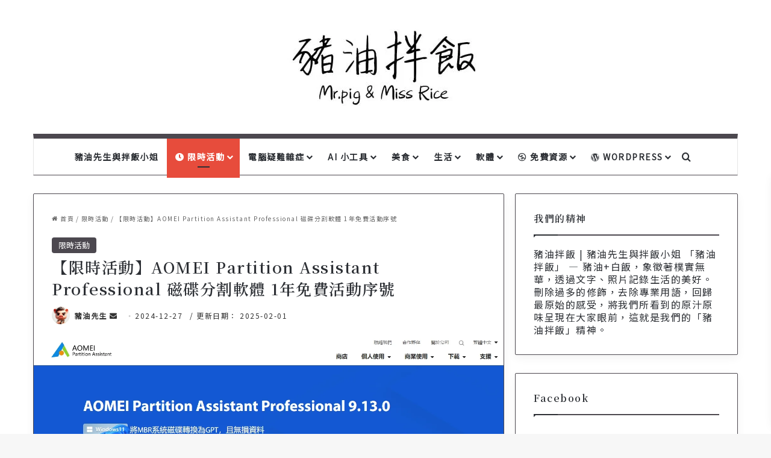

--- FILE ---
content_type: text/html; charset=UTF-8
request_url: https://mmno.cc/aomei-partition-assistant-professional-1year/
body_size: 44924
content:
<!DOCTYPE html>
<html dir="ltr" lang="zh-TW" prefix="og: https://ogp.me/ns#" class="" data-skin="light" prefix="og: http://ogp.me/ns#">
<head>
	<meta charset="UTF-8" />
	<link rel="profile" href="https://gmpg.org/xfn/11" />
	<title>【限時活動】AOMEI Partition Assistant Professional 磁碟分割軟體 1年免費活動序號 | 豬油拌飯 | 豬油先生與拌飯小姐</title>

<meta http-equiv='x-dns-prefetch-control' content='on'>
<link rel='dns-prefetch' href='//cdnjs.cloudflare.com' />
<link rel='dns-prefetch' href='//ajax.googleapis.com' />
<link rel='dns-prefetch' href='//fonts.googleapis.com' />
<link rel='dns-prefetch' href='//fonts.gstatic.com' />
<link rel='dns-prefetch' href='//s.gravatar.com' />
<link rel='dns-prefetch' href='//www.google-analytics.com' />
<link rel='preload' as='script' href='https://ajax.googleapis.com/ajax/libs/webfont/1/webfont.js'>

		<!-- All in One SEO 4.7.8 - aioseo.com -->
	<meta name="robots" content="max-image-preview:large" />
	<meta name="author" content="豬油先生"/>
	<link rel="canonical" href="https://mmno.cc/aomei-partition-assistant-professional-1year/" />
	<meta name="generator" content="All in One SEO (AIOSEO) 4.7.8" />
		<meta property="og:locale" content="zh_TW" />
		<meta property="og:site_name" content="豬油拌飯 | 豬油先生與拌飯小姐 | 透過文字及照片記錄生活的美好 刪除過多的修飾，移除專業用語，回歸樸實，原汁原味呈現在大家眼前，這就是我們的「豬油拌飯」精神。" />
		<meta property="og:type" content="article" />
		<meta property="og:title" content="【限時活動】AOMEI Partition Assistant Professional 磁碟分割軟體 1年免費活動序號 | 豬油拌飯 | 豬油先生與拌飯小姐" />
		<meta property="og:url" content="https://mmno.cc/aomei-partition-assistant-professional-1year/" />
		<meta property="article:published_time" content="2024-12-27T01:00:09+00:00" />
		<meta property="article:modified_time" content="2025-02-01T11:53:03+00:00" />
		<meta property="article:publisher" content="https://www.facebook.com/mmnocc" />
		<meta name="twitter:card" content="summary" />
		<meta name="twitter:title" content="【限時活動】AOMEI Partition Assistant Professional 磁碟分割軟體 1年免費活動序號 | 豬油拌飯 | 豬油先生與拌飯小姐" />
		<script type="application/ld+json" class="aioseo-schema">
			{"@context":"https:\/\/schema.org","@graph":[{"@type":"Article","@id":"https:\/\/mmno.cc\/aomei-partition-assistant-professional-1year\/#article","name":"\u3010\u9650\u6642\u6d3b\u52d5\u3011AOMEI Partition Assistant Professional \u78c1\u789f\u5206\u5272\u8edf\u9ad4 1\u5e74\u514d\u8cbb\u6d3b\u52d5\u5e8f\u865f | \u8c6c\u6cb9\u62cc\u98ef | \u8c6c\u6cb9\u5148\u751f\u8207\u62cc\u98ef\u5c0f\u59d0","headline":"\u3010\u9650\u6642\u6d3b\u52d5\u3011AOMEI Partition Assistant Professional \u78c1\u789f\u5206\u5272\u8edf\u9ad4 1\u5e74\u514d\u8cbb\u6d3b\u52d5\u5e8f\u865f","author":{"@id":"https:\/\/mmno.cc\/author\/admin\/#author"},"publisher":{"@id":"https:\/\/mmno.cc\/#organization"},"image":{"@type":"ImageObject","url":"https:\/\/img.mmno.cc\/images\/2022\/12\/15\/30a1a90f76d509b3e7813f931fb13e5e.jpg","width":1473,"height":875,"caption":"\u3010\u9650\u6642\u6d3b\u52d5\u3011AOMEI Partition Assistant Professional \u78c1\u789f\u5206\u5272\u8edf\u9ad4 1\u5e74\u514d\u8cbb\u6d3b\u52d5\u5e8f\u865f"},"datePublished":"2024-12-27T09:00:09+08:00","dateModified":"2025-02-01T19:53:03+08:00","inLanguage":"zh-TW","mainEntityOfPage":{"@id":"https:\/\/mmno.cc\/aomei-partition-assistant-professional-1year\/#webpage"},"isPartOf":{"@id":"https:\/\/mmno.cc\/aomei-partition-assistant-professional-1year\/#webpage"},"articleSection":"\u9650\u6642\u6d3b\u52d5, \u786c\u789f\u5206\u5272, \u786c\u789f\u7ba1\u7406, \u78c1\u5340\u7ba1\u7406, \u78c1\u789f\u512a\u5316, \u78c1\u789f\u5206\u5272, \u78c1\u789f\u6574\u7406, \u78c1\u789f\u7ba1\u7406"},{"@type":"BreadcrumbList","@id":"https:\/\/mmno.cc\/aomei-partition-assistant-professional-1year\/#breadcrumblist","itemListElement":[{"@type":"ListItem","@id":"https:\/\/mmno.cc\/#listItem","position":1,"name":"\u9996\u9801","item":"https:\/\/mmno.cc\/","nextItem":{"@type":"ListItem","@id":"https:\/\/mmno.cc\/aomei-partition-assistant-professional-1year\/#listItem","name":"\u3010\u9650\u6642\u6d3b\u52d5\u3011AOMEI Partition Assistant Professional \u78c1\u789f\u5206\u5272\u8edf\u9ad4 1\u5e74\u514d\u8cbb\u6d3b\u52d5\u5e8f\u865f"}},{"@type":"ListItem","@id":"https:\/\/mmno.cc\/aomei-partition-assistant-professional-1year\/#listItem","position":2,"name":"\u3010\u9650\u6642\u6d3b\u52d5\u3011AOMEI Partition Assistant Professional \u78c1\u789f\u5206\u5272\u8edf\u9ad4 1\u5e74\u514d\u8cbb\u6d3b\u52d5\u5e8f\u865f","previousItem":{"@type":"ListItem","@id":"https:\/\/mmno.cc\/#listItem","name":"\u9996\u9801"}}]},{"@type":"Organization","@id":"https:\/\/mmno.cc\/#organization","name":"\u8c6c\u6cb9\u62cc\u98ef | \u8c6c\u6cb9\u5148\u751f\u8207\u62cc\u98ef\u5c0f\u59d0","description":"\u900f\u904e\u6587\u5b57\u53ca\u7167\u7247\u8a18\u9304\u751f\u6d3b\u7684\u7f8e\u597d \u522a\u9664\u904e\u591a\u7684\u4fee\u98fe\uff0c\u79fb\u9664\u5c08\u696d\u7528\u8a9e\uff0c\u56de\u6b78\u6a38\u5be6\uff0c\u539f\u6c41\u539f\u5473\u5448\u73fe\u5728\u5927\u5bb6\u773c\u524d\uff0c\u9019\u5c31\u662f\u6211\u5011\u7684\u300c\u8c6c\u6cb9\u62cc\u98ef\u300d\u7cbe\u795e\u3002","url":"https:\/\/mmno.cc\/","sameAs":["https:\/\/www.facebook.com\/mmnocc","https:\/\/www.youtube.com\/channel\/UCdywwmSVM5nSVqJqWKWi0gA"]},{"@type":"Person","@id":"https:\/\/mmno.cc\/author\/admin\/#author","url":"https:\/\/mmno.cc\/author\/admin\/","name":"\u8c6c\u6cb9\u5148\u751f","image":{"@type":"ImageObject","@id":"https:\/\/mmno.cc\/aomei-partition-assistant-professional-1year\/#authorImage","url":"https:\/\/mmno.cc\/wp-content\/uploads\/2024\/05\/a48abac4-7b13-4783-8975-98c0068b1125-120x120.jpg","width":96,"height":96,"caption":"\u8c6c\u6cb9\u5148\u751f"}},{"@type":"WebPage","@id":"https:\/\/mmno.cc\/aomei-partition-assistant-professional-1year\/#webpage","url":"https:\/\/mmno.cc\/aomei-partition-assistant-professional-1year\/","name":"\u3010\u9650\u6642\u6d3b\u52d5\u3011AOMEI Partition Assistant Professional \u78c1\u789f\u5206\u5272\u8edf\u9ad4 1\u5e74\u514d\u8cbb\u6d3b\u52d5\u5e8f\u865f | \u8c6c\u6cb9\u62cc\u98ef | \u8c6c\u6cb9\u5148\u751f\u8207\u62cc\u98ef\u5c0f\u59d0","inLanguage":"zh-TW","isPartOf":{"@id":"https:\/\/mmno.cc\/#website"},"breadcrumb":{"@id":"https:\/\/mmno.cc\/aomei-partition-assistant-professional-1year\/#breadcrumblist"},"author":{"@id":"https:\/\/mmno.cc\/author\/admin\/#author"},"creator":{"@id":"https:\/\/mmno.cc\/author\/admin\/#author"},"image":{"@type":"ImageObject","url":"https:\/\/img.mmno.cc\/images\/2022\/12\/15\/30a1a90f76d509b3e7813f931fb13e5e.jpg","@id":"https:\/\/mmno.cc\/aomei-partition-assistant-professional-1year\/#mainImage","width":1473,"height":875,"caption":"\u3010\u9650\u6642\u6d3b\u52d5\u3011AOMEI Partition Assistant Professional \u78c1\u789f\u5206\u5272\u8edf\u9ad4 1\u5e74\u514d\u8cbb\u6d3b\u52d5\u5e8f\u865f"},"primaryImageOfPage":{"@id":"https:\/\/mmno.cc\/aomei-partition-assistant-professional-1year\/#mainImage"},"datePublished":"2024-12-27T09:00:09+08:00","dateModified":"2025-02-01T19:53:03+08:00"},{"@type":"WebSite","@id":"https:\/\/mmno.cc\/#website","url":"https:\/\/mmno.cc\/","name":"\u8c6c\u6cb9\u62cc\u98ef | \u8c6c\u6cb9\u5148\u751f\u8207\u62cc\u98ef\u5c0f\u59d0","description":"\u900f\u904e\u6587\u5b57\u53ca\u7167\u7247\u8a18\u9304\u751f\u6d3b\u7684\u7f8e\u597d \u522a\u9664\u904e\u591a\u7684\u4fee\u98fe\uff0c\u79fb\u9664\u5c08\u696d\u7528\u8a9e\uff0c\u56de\u6b78\u6a38\u5be6\uff0c\u539f\u6c41\u539f\u5473\u5448\u73fe\u5728\u5927\u5bb6\u773c\u524d\uff0c\u9019\u5c31\u662f\u6211\u5011\u7684\u300c\u8c6c\u6cb9\u62cc\u98ef\u300d\u7cbe\u795e\u3002","inLanguage":"zh-TW","publisher":{"@id":"https:\/\/mmno.cc\/#organization"}}]}
		</script>
		<!-- All in One SEO -->

<link rel='dns-prefetch' href='//www.googletagmanager.com' />
<link rel='dns-prefetch' href='//cdnjs.cloudflare.com' />
<link rel='dns-prefetch' href='//pagead2.googlesyndication.com' />
<link rel="alternate" type="application/rss+xml" title="訂閱《豬油拌飯 | 豬油先生與拌飯小姐》&raquo; 資訊提供" href="https://mmno.cc/feed/" />
<link rel="alternate" type="application/rss+xml" title="訂閱《豬油拌飯 | 豬油先生與拌飯小姐》&raquo; 留言的資訊提供" href="https://mmno.cc/comments/feed/" />
<link rel="alternate" type="application/rss+xml" title="訂閱《豬油拌飯 | 豬油先生與拌飯小姐 》&raquo;〈【限時活動】AOMEI Partition Assistant Professional 磁碟分割軟體 1年免費活動序號〉留言的資訊提供" href="https://mmno.cc/aomei-partition-assistant-professional-1year/feed/" />

		<style type="text/css">
			:root{				
			--tie-preset-gradient-1: linear-gradient(135deg, rgba(6, 147, 227, 1) 0%, rgb(155, 81, 224) 100%);
			--tie-preset-gradient-2: linear-gradient(135deg, rgb(122, 220, 180) 0%, rgb(0, 208, 130) 100%);
			--tie-preset-gradient-3: linear-gradient(135deg, rgba(252, 185, 0, 1) 0%, rgba(255, 105, 0, 1) 100%);
			--tie-preset-gradient-4: linear-gradient(135deg, rgba(255, 105, 0, 1) 0%, rgb(207, 46, 46) 100%);
			--tie-preset-gradient-5: linear-gradient(135deg, rgb(238, 238, 238) 0%, rgb(169, 184, 195) 100%);
			--tie-preset-gradient-6: linear-gradient(135deg, rgb(74, 234, 220) 0%, rgb(151, 120, 209) 20%, rgb(207, 42, 186) 40%, rgb(238, 44, 130) 60%, rgb(251, 105, 98) 80%, rgb(254, 248, 76) 100%);
			--tie-preset-gradient-7: linear-gradient(135deg, rgb(255, 206, 236) 0%, rgb(152, 150, 240) 100%);
			--tie-preset-gradient-8: linear-gradient(135deg, rgb(254, 205, 165) 0%, rgb(254, 45, 45) 50%, rgb(107, 0, 62) 100%);
			--tie-preset-gradient-9: linear-gradient(135deg, rgb(255, 203, 112) 0%, rgb(199, 81, 192) 50%, rgb(65, 88, 208) 100%);
			--tie-preset-gradient-10: linear-gradient(135deg, rgb(255, 245, 203) 0%, rgb(182, 227, 212) 50%, rgb(51, 167, 181) 100%);
			--tie-preset-gradient-11: linear-gradient(135deg, rgb(202, 248, 128) 0%, rgb(113, 206, 126) 100%);
			--tie-preset-gradient-12: linear-gradient(135deg, rgb(2, 3, 129) 0%, rgb(40, 116, 252) 100%);
			--tie-preset-gradient-13: linear-gradient(135deg, #4D34FA, #ad34fa);
			--tie-preset-gradient-14: linear-gradient(135deg, #0057FF, #31B5FF);
			--tie-preset-gradient-15: linear-gradient(135deg, #FF007A, #FF81BD);
			--tie-preset-gradient-16: linear-gradient(135deg, #14111E, #4B4462);
			--tie-preset-gradient-17: linear-gradient(135deg, #F32758, #FFC581);

			
					--main-nav-background: #FFFFFF;
					--main-nav-secondry-background: rgba(0,0,0,0.03);
					--main-nav-primary-color: #0088ff;
					--main-nav-contrast-primary-color: #FFFFFF;
					--main-nav-text-color: #2c2f34;
					--main-nav-secondry-text-color: rgba(0,0,0,0.5);
					--main-nav-main-border-color: rgba(0,0,0,0.1);
					--main-nav-secondry-border-color: rgba(0,0,0,0.08);
				--tie-buttons-text: #ffffff;
			}
		</style>
	<link rel="alternate" title="oEmbed (JSON)" type="application/json+oembed" href="https://mmno.cc/wp-json/oembed/1.0/embed?url=https%3A%2F%2Fmmno.cc%2Faomei-partition-assistant-professional-1year%2F" />
<link rel="alternate" title="oEmbed (XML)" type="text/xml+oembed" href="https://mmno.cc/wp-json/oembed/1.0/embed?url=https%3A%2F%2Fmmno.cc%2Faomei-partition-assistant-professional-1year%2F&#038;format=xml" />

<meta property="og:title" content="【限時活動】AOMEI Partition Assistant Professional 磁碟分割軟體 1年免費活動序號 - 豬油拌飯 | 豬油先生與拌飯小姐" />
<meta property="og:type" content="article" />
<meta property="og:description" content="大家好，我是豬油先生！ AOMEI Partition Assistant Professional 是一款提供了多功能及清楚操作介面的磁碟分割軟管理軟體，大大簡化了PC磁碟分割區管理操作步驟並且更加" />
<meta property="og:url" content="https://mmno.cc/aomei-partition-assistant-professional-1year/" />
<meta property="og:site_name" content="豬油拌飯 | 豬油先生與拌飯小姐" />
<meta name="viewport" content="width=device-width, initial-scale=1.0" /><style id='wp-img-auto-sizes-contain-inline-css' type='text/css'>
img:is([sizes=auto i],[sizes^="auto," i]){contain-intrinsic-size:3000px 1500px}
/*# sourceURL=wp-img-auto-sizes-contain-inline-css */
</style>
<style id='wp-emoji-styles-inline-css' type='text/css'>

	img.wp-smiley, img.emoji {
		display: inline !important;
		border: none !important;
		box-shadow: none !important;
		height: 1em !important;
		width: 1em !important;
		margin: 0 0.07em !important;
		vertical-align: -0.1em !important;
		background: none !important;
		padding: 0 !important;
	}
/*# sourceURL=wp-emoji-styles-inline-css */
</style>
<link rel='stylesheet' id='font-awesome-css' href='https://cdnjs.cloudflare.com/ajax/libs/font-awesome/5.15.4/css/all.min.css?ver=12c9b5397efcfd3fe3e1d10e9b407eff' type='text/css' media='all' />
<link rel='stylesheet' id='coffee-shop-info-style-css' href='https://mmno.cc/wp-content/plugins/71725655b968f801c0fe18fdabeb5c96/css/style.css?ver=12c9b5397efcfd3fe3e1d10e9b407eff' type='text/css' media='all' />
<style id='coffee-shop-info-style-inline-css' type='text/css'>

        .coffee-shop-info {
            max-width: 800px;
            margin: 2.5rem auto;
            font-family: 'Noto Serif TC', serif;
            color: #2d2926;
            background: #fff;
            border-radius: 8px;
            box-shadow: 0 2px 25px rgba(0, 0, 0, 0.05);
            overflow: hidden;
            padding: 0;
            position: relative;
        }

        /* 店家 Logo 和標題區塊 */
        .shop-header {
            text-align: center;
            padding: 3rem 2rem;
            background: linear-gradient(rgba(45, 41, 38, 0.7), rgba(45, 41, 38, 0.7)),
                        url('https://images.unsplash.com/photo-1442512595331-e89e73853f31?ixlib=rb-1.2.1&auto=format&fit=crop&w=1350&q=80');
            background-size: cover;
            background-position: center;
            position: relative;
            margin-bottom: 0;
        }

        .shop-logo {
            width: 140px;
            height: 140px;
            margin: 0 auto 1.5rem;
            border-radius: 50%;
            overflow: hidden;
            border: 4px solid rgba(255, 255, 255, 0.9);
            box-shadow: 0 4px 15px rgba(0, 0, 0, 0.2);
            transition: all 0.4s ease;
            position: relative;
            z-index: 2;
        }

        .shop-logo:hover {
            transform: scale(1.05);
            border-color: #fff;
        }

        .shop-logo img {
            width: 100%;
            height: 100%;
            object-fit: cover;
        }

        .shop-header h3 {
            font-size: 2.2rem;
            color: #fff;
            margin: 0;
            font-weight: 400;
            letter-spacing: 1px;
            text-shadow: 0 2px 4px rgba(0, 0, 0, 0.3);
            position: relative;
            z-index: 2;
        }

        /* 營業狀態 */
        .shop-status-wrapper {
            margin: -1.5rem auto 2rem;
            text-align: center;
            position: relative;
            z-index: 3;
        }

        .shop-status {
            display: inline-flex;
            align-items: center;
            padding: 0.6rem 1.5rem;
            border-radius: 50px;
            font-size: 0.95rem;
            font-weight: 500;
            letter-spacing: 0.5px;
            box-shadow: 0 4px 15px rgba(0, 0, 0, 0.1);
            background: #fff;
        }

        .status {
            display: flex;
            align-items: center;
            gap: 0.6rem;
            font-family: 'Noto Sans TC', sans-serif;
            padding: 0.4rem 1.2rem;
            border-radius: 50px;
            width: 100%;
            justify-content: center;
        }

        .status::before {
            content: '';
            display: inline-block;
            width: 8px;
            height: 8px;
            border-radius: 50%;
            animation: pulse 2s infinite;
        }

        @keyframes pulse {
            0% { transform: scale(0.95); opacity: 1; }
            50% { transform: scale(1.1); opacity: 0.8; }
            100% { transform: scale(0.95); opacity: 1; }
        }

        .status.open {
            color: #fff;
            background-color: #2d7d4d;
        }

        .status.open::before {
            background: #fff;
            box-shadow: 0 0 0 3px rgba(255, 255, 255, 0.2);
        }

        .status.closed {
            color: #fff;
            background-color: #d63031;
        }

        .status.closed::before {
            background: #fff;
            box-shadow: 0 0 0 3px rgba(255, 255, 255, 0.2);
        }

        .status.opening-soon,
        .status.closing-soon {
            color: #fff;
            background-color: #e17055;
        }

        .status.opening-soon::before,
        .status.closing-soon::before {
            background: #fff;
            box-shadow: 0 0 0 3px rgba(255, 255, 255, 0.2);
        }

        /* 社群媒體連結 */
        .social-media {
            display: flex;
            justify-content: center;
            gap: 1rem;
            margin: 2rem 0;
            padding: 0 1rem;
        }

        .social-link {
            display: inline-flex;
            align-items: center;
            justify-content: center;
            width: 42px;
            height: 42px;
            border-radius: 50%;
            background: #f8f5f2;
            color: #2d2926;
            text-decoration: none;
            transition: all 0.3s ease;
            position: relative;
            overflow: hidden;
        }

        .social-link::after {
            content: '';
            position: absolute;
            width: 100%;
            height: 100%;
            background: radial-gradient(circle, rgba(255,255,255,0.8) 0%, rgba(255,255,255,0) 70%);
            top: -50%;
            left: -50%;
            transition: all 0.3s ease;
        }

        .social-link:hover {
            transform: translateY(-3px);
            background: #2d2926;
            color: #fff;
        }

        .social-link:hover::after {
            top: -20%;
            left: -20%;
        }

        .social-link i {
            font-size: 1.2rem;
            position: relative;
            z-index: 2;
        }

        /* 店家特色 */
        .coffee-shop-features {
            background: #fff;
            padding: 2.5rem;
            margin: 0;
            position: relative;
        }

        .coffee-shop-features::before {
            content: '';
            position: absolute;
            top: 0;
            left: 50%;
            transform: translateX(-50%);
            width: 50px;
            height: 3px;
            background: #2d2926;
        }

        .coffee-shop-features h4 {
            font-size: 1.5rem;
            color: #2d2926;
            margin: 0 0 2rem;
            text-align: center;
            font-weight: 400;
            letter-spacing: 1px;
        }

        .feature-category {
            margin-bottom: 2rem;
            background: #f8f5f2;
            padding: 1.5rem;
            border-radius: 8px;
        }

        .feature-category h5 {
            font-size: 1.1rem;
            color: #2d2926;
            margin: 0 0 1.2rem;
            padding: 0 0 0.8rem;
            border-bottom: 1px solid rgba(45, 41, 38, 0.1);
            font-weight: 500;
            background: rgb(0 0 0 / 0%)
        }

        .feature-tags {
            display: flex;
            flex-wrap: wrap;
            gap: 0.8rem;
        }

        .feature-tag {
            display: inline-flex;
            align-items: center;
            padding: 0.4rem 0.4rem;
            background: #fff;
            color: #2d2926;
            border-radius: 6px;
            font-size: 14px;
            transition: all 0.3s ease;
            box-shadow: 0 2px 8px rgba(45, 41, 38, 0.05);
        }

        .feature-tag:hover {
            transform: translateY(-2px);
            box-shadow: 0 4px 12px rgba(45, 41, 38, 0.1);
        }

        .feature-tag i {
            margin-right: 0.6rem;
            color: #8b7355;
        }

        /* 店家資訊區塊 */
        .shop-info-section {
            background: #fff;
            padding: 2.5rem;
            margin: 0;
            position: relative;
        }

        .shop-info-section::before {
            content: '';
            position: absolute;
            top: 0;
            left: 50%;
            transform: translateX(-50%);
            width: 50px;
            height: 3px;
            background: #2d2926;
        }

        .shop-info-section h4 {
            font-size: 1.5rem;
            color: #2d2926;
            margin: 0 0 2rem;
            text-align: center;
            font-weight: 400;
            letter-spacing: 1px;
        }

        .info-section {
            display: flex;
            align-items: flex-start;
            padding: 1rem 1.5rem;
            margin-bottom: 1rem;
            border-radius: 8px;
            transition: all 0.3s ease;
            background: #f8f5f2;
        }

        .info-section:hover {
            background: #f3ede7;
        }

        .info-section i {
            width: 24px;
            margin-right: 1rem;
            color: #8b7355;
            font-size: 1.1rem;
        }

        .info-section a {
            color: #2d2926;
            text-decoration: none;
            transition: color 0.3s ease;
        }

        .info-section a:hover {
            color: #8b7355;
        }

        .wifi-info,
        .transportation-content {
        }

        /* 營業時間 */
        .business-hours {
            background: #fff;
            padding: 2.5rem;
            margin: 0;
            position: relative;
        }

        .business-hours::before {
            content: '';
            position: absolute;
            top: 0;
            left: 50%;
            transform: translateX(-50%);
            width: 50px;
            height: 3px;
            background: #2d2926;
        }

        .business-hours h4 {
            font-size: 1.5rem;
            color: #2d2926;
            margin: 0 0 2rem;
            text-align: center;
            font-weight: 400;
            letter-spacing: 1px;
        }

        .business-day {
            display: flex;
            justify-content: space-between;
            align-items: center;
            padding: 1rem 1.5rem;
            margin-bottom: 0.5rem;
            border-radius: 8px;
            transition: all 0.3s ease;
            background: #f8f5f2;
        }

        .business-day:hover {
            background: #f3ede7;
        }

        .business-day.current-day {
            background: #af7c56;
            color: #fff;
        }

        .business-day.current-day .day-name,
        .business-day.current-day .hours-wrapper {
            color: #fff;
        }

        .day-name {
            font-weight: 500;
            color: #2d2926;
            min-width: 80px;
            font-family: 'Noto Sans TC', sans-serif;
        }

        .hours-wrapper {
            flex: 1;
            text-align: right;
            color: #666;
            font-family: 'Noto Sans TC', sans-serif;
        }

        .hours-wrapper.closed {
            color: #d63031;
            font-weight: 500;
        }

        .hours {
            display: inline-block;
            padding: 0.4rem 1rem;
            background: rgba(255, 255, 255, 0.8);
            border-radius: 4px;
            font-size: 0.9rem;
            color: #2d2926;
        }

        .business-day.current-day .hours {
            background: rgba(255, 255, 255, 0.15);
            color: #fff;
        }

        .hours.second-slot {
            margin-left: 0.8rem;
            position: relative;
        }

        .hours.second-slot::before {
            content: '•';
            position: absolute;
            left: -0.6rem;
            color: currentColor;
        }

        .current-date {
            text-align: center;
            padding: 1.5rem;
            color: #666;
            font-size: 0.9rem;
            font-style: italic;
            background: #f8f5f2;
            margin-top: 2rem;
            border-radius: 0 0 8px 8px;
        }

        /* 地圖容器 */
        .map-container {
            margin: 0;
            position: relative;
        }

        .map-container iframe {
            width: 100%;
            height: 350px;
            border: none;
            display: block;
        }

        /* 響應式設計 */
        @media (max-width: 768px) {
            .coffee-shop-info {
                margin: 1rem;
                border-radius: 8px;
            }

            .shop-header {
                padding: 2rem 1rem;
            }

            .shop-logo {
                width: 120px;
                height: 120px;
            }

            .shop-header h3 {
                font-size: 1.8rem;
            }

            .coffee-shop-features,
            .shop-info-section,
            .business-hours {
                padding: 10px 10px;
            }

            .feature-tags {
                gap: 0.6rem;
            }

            .feature-tag {
                font-size: 0.85rem;
                padding: 0.5rem 1rem;
            }

            .business-day {
                flex-direction: column;
                align-items: flex-start;
                gap: 0.5rem;
                padding: 1rem;
            }

            .hours-wrapper {
                text-align: left;
                width: 100%;
            }

            .hours {
                display: block;
                margin-bottom: 0.3rem;
            }

            .hours.second-slot {
                margin-left: 0;
            }

            .hours.second-slot::before {
                display: none;
            }

            .current-date {
                padding: 1rem;
            }
        }

        /* 添加 Google 字體 */
        @import url('https://fonts.googleapis.com/css2?family=Noto+Serif+TC:wght@400;500;600&family=Noto+Sans+TC:wght@400;500&display=swap');
    
/*# sourceURL=coffee-shop-info-style-inline-css */
</style>
<link rel='stylesheet' id='ppress-frontend-css' href='https://mmno.cc/wp-content/plugins/wp-user-avatar/assets/css/frontend.min.css?ver=4.16.9' type='text/css' media='all' />
<link rel='stylesheet' id='ppress-flatpickr-css' href='https://mmno.cc/wp-content/plugins/wp-user-avatar/assets/flatpickr/flatpickr.min.css?ver=4.16.9' type='text/css' media='all' />
<link rel='stylesheet' id='ppress-select2-css' href='https://mmno.cc/wp-content/plugins/wp-user-avatar/assets/select2/select2.min.css?ver=12c9b5397efcfd3fe3e1d10e9b407eff' type='text/css' media='all' />
<link rel='stylesheet' id='ez-toc-css' href='https://mmno.cc/wp-content/plugins/easy-table-of-contents/assets/css/screen.min.css?ver=2.0.76' type='text/css' media='all' />
<style id='ez-toc-inline-css' type='text/css'>
div#ez-toc-container .ez-toc-title {font-size: 100%;}div#ez-toc-container .ez-toc-title {font-weight: 500;}div#ez-toc-container ul li , div#ez-toc-container ul li a {font-size: 95%;}div#ez-toc-container ul li , div#ez-toc-container ul li a {font-weight: 500;}div#ez-toc-container nav ul ul li {font-size: 90%;}div#ez-toc-container {width: 100%;}
.ez-toc-container-direction {direction: ltr;}.ez-toc-counter ul {direction: ltr;counter-reset: item ;}.ez-toc-counter nav ul li a::before {content: counter(item, square) '  ';margin-right: .2em; counter-increment: item;flex-grow: 0;flex-shrink: 0;float: left; }.ez-toc-widget-direction {direction: ltr;}.ez-toc-widget-container ul {direction: ltr;counter-reset: item ;}.ez-toc-widget-container nav ul li a::before {content: counter(item, square) '  ';margin-right: .2em; counter-increment: item;flex-grow: 0;flex-shrink: 0;float: left; }
/*# sourceURL=ez-toc-inline-css */
</style>
<link rel='stylesheet' id='tie-css-base-css' href='https://mmno.cc/wp-content/themes/jannah/assets/css/base.min.css?ver=7.4.1' type='text/css' media='all' />
<link rel='stylesheet' id='tie-css-styles-css' href='https://mmno.cc/wp-content/themes/jannah/assets/css/style.min.css?ver=7.4.1' type='text/css' media='all' />
<link rel='stylesheet' id='tie-css-widgets-css' href='https://mmno.cc/wp-content/themes/jannah/assets/css/widgets.min.css?ver=7.4.1' type='text/css' media='all' />
<link rel='stylesheet' id='tie-css-helpers-css' href='https://mmno.cc/wp-content/themes/jannah/assets/css/helpers.min.css?ver=7.4.1' type='text/css' media='all' />
<link rel='stylesheet' id='tie-fontawesome5-css' href='https://mmno.cc/wp-content/themes/jannah/assets/css/fontawesome.css?ver=7.4.1' type='text/css' media='all' />
<link rel='stylesheet' id='tie-css-ilightbox-css' href='https://mmno.cc/wp-content/themes/jannah/assets/ilightbox/light-skin/skin.css?ver=7.4.1' type='text/css' media='all' />
<link rel='stylesheet' id='tie-css-shortcodes-css' href='https://mmno.cc/wp-content/themes/jannah/assets/css/plugins/shortcodes.min.css?ver=7.4.1' type='text/css' media='all' />
<link rel='stylesheet' id='tie-css-single-css' href='https://mmno.cc/wp-content/themes/jannah/assets/css/single.min.css?ver=7.4.1' type='text/css' media='all' />
<link rel='stylesheet' id='tie-css-print-css' href='https://mmno.cc/wp-content/themes/jannah/assets/css/print.css?ver=7.4.1' type='text/css' media='print' />
<link rel='stylesheet' id='taqyeem-styles-css' href='https://mmno.cc/wp-content/themes/jannah/assets/css/plugins/taqyeem.min.css?ver=7.4.1' type='text/css' media='all' />
<link rel='stylesheet' id='tie-theme-child-css-css' href='https://mmno.cc/wp-content/themes/jannah-child/style.css?ver=12c9b5397efcfd3fe3e1d10e9b407eff' type='text/css' media='all' />
<style id='tie-theme-child-css-inline-css' type='text/css'>
.wf-active body{font-family: 'Noto Sans TC';}.wf-active .logo-text,.wf-active h1,.wf-active h2,.wf-active h3,.wf-active h4,.wf-active h5,.wf-active h6,.wf-active .the-subtitle{font-family: 'Noto Serif TC';}.wf-active #main-nav .main-menu > ul > li > a{font-family: 'Noto Sans TC';}body{font-size: 16px;letter-spacing: 1.5px;}#top-nav .top-menu > ul > li > a{font-size: 14px;}#main-nav .main-menu > ul > li > a{font-size: 14px;text-transform: uppercase;}#mobile-menu li a{font-size: 16px;}#breadcrumb{font-size: 10px;}.entry-header h1.entry-title{font-size: 26px;}#the-post .entry-content,#the-post .entry-content p{font-size: 18px;letter-spacing: 2px;line-height: 1.5;}#the-post .entry-content blockquote,#the-post .entry-content blockquote p{line-height: 1.25;}.entry h5{font-size: 20px;}.entry h6{font-size: 20px;}#tie-wrapper .widget-title .the-subtitle,#tie-wrapper #comments-title,#tie-wrapper .comment-reply-title,#tie-wrapper .woocommerce-tabs .panel h2,#tie-wrapper .related.products h2,#tie-wrapper #bbpress-forums #new-post > fieldset.bbp-form > legend,#tie-wrapper .entry-content .review-box-header{font-size: 16px;}#tie-wrapper .media-page-layout .thumb-title,#tie-wrapper .mag-box.full-width-img-news-box .posts-items>li .post-title,#tie-wrapper .miscellaneous-box .posts-items>li:first-child .post-title,#tie-wrapper .big-thumb-left-box .posts-items li:first-child .post-title{font-size: 24px;}:root:root{--brand-color: #4c484f;--dark-brand-color: #1a161d;--bright-color: #FFFFFF;--base-color: #2c2f34;}#reading-position-indicator{box-shadow: 0 0 10px rgba( 76,72,79,0.7);}:root:root{--brand-color: #4c484f;--dark-brand-color: #1a161d;--bright-color: #FFFFFF;--base-color: #2c2f34;}#reading-position-indicator{box-shadow: 0 0 10px rgba( 76,72,79,0.7);}.tie-weather-widget.widget,.container-wrapper{box-shadow: 0 5px 15px 0 rgba(0,0,0,0.05);}.dark-skin .tie-weather-widget.widget,.dark-skin .container-wrapper{box-shadow: 0 5px 15px 0 rgba(0,0,0,0.2);}::-moz-selection{background-color: #fffc7f;color: #000000;}::selection{background-color: #fffc7f;color: #000000;}a:hover,body .entry a:hover,.dark-skin body .entry a:hover,.comment-list .comment-content a:hover{color: #e74c3c;}#content a:hover{text-decoration: underline !important;}.container-wrapper,.the-global-title,.comment-reply-title,.tabs,.flex-tabs .flexMenu-popup,.magazine1 .tabs-vertical .tabs li a,.magazine1 .tabs-vertical:after,.mag-box .show-more-button,.white-bg .social-icons-item a,textarea,input,select,.toggle,.post-content-slideshow,.post-content-slideshow .slider-nav-wrapper,.share-buttons-bottom,.pages-numbers a,.pages-nav-item,.first-last-pages .pagination-icon,.multiple-post-pages .post-page-numbers,#story-highlights li,.review-item,.review-summary,.user-rate-wrap,.review-final-score,.tabs a{border-color: #4c484f !important;}.magazine1 .tabs a{border-bottom-color: transparent !important;}.fullwidth-area .tagcloud a:not(:hover){background: transparent;box-shadow: inset 0 0 0 3px #4c484f;}.subscribe-widget-content .subscribe-subtitle:after,.white-bg .social-icons-item:before{background-color: #4c484f !important;}#header-notification-bar{background: var( --tie-preset-gradient-13 );}#header-notification-bar{--tie-buttons-color: #FFFFFF;--tie-buttons-border-color: #FFFFFF;--tie-buttons-hover-color: #e1e1e1;--tie-buttons-hover-text: #000000;}#header-notification-bar{--tie-buttons-text: #000000;}#theme-header:not(.main-nav-boxed) #main-nav,.main-nav-boxed .main-menu-wrapper{border-top-color:#4c484f !important;border-top-width:8px !important;border-bottom-color:#4c484f !important;border-bottom-width:1px !important;border-style: solid;border-right: 0 none;border-left : 0 none;}.main-nav-boxed #main-nav.fixed-nav{box-shadow: none;}.main-nav,.search-in-main-nav{--main-nav-primary-color: #e74c3c;--tie-buttons-color: #e74c3c;--tie-buttons-border-color: #e74c3c;--tie-buttons-text: #FFFFFF;--tie-buttons-hover-color: #c92e1e;}#main-nav .mega-links-head:after,#main-nav .cats-horizontal a.is-active,#main-nav .cats-horizontal a:hover,#main-nav .spinner > div{background-color: #e74c3c;}#main-nav .menu ul li:hover > a,#main-nav .menu ul li.current-menu-item:not(.mega-link-column) > a,#main-nav .components a:hover,#main-nav .components > li:hover > a,#main-nav #search-submit:hover,#main-nav .cats-vertical a.is-active,#main-nav .cats-vertical a:hover,#main-nav .mega-menu .post-meta a:hover,#main-nav .mega-menu .post-box-title a:hover,#autocomplete-suggestions.search-in-main-nav a:hover,#main-nav .spinner-circle:after{color: #e74c3c;}#main-nav .menu > li.tie-current-menu > a,#main-nav .menu > li:hover > a,.theme-header #main-nav .mega-menu .cats-horizontal a.is-active,.theme-header #main-nav .mega-menu .cats-horizontal a:hover{color: #FFFFFF;}#main-nav .menu > li.tie-current-menu > a:before,#main-nav .menu > li:hover > a:before{border-top-color: #FFFFFF;}#the-post .entry-content a:not(.shortc-button){color: #e74c3c !important;}.tie-cat-1696,.tie-cat-item-1696 > span{background-color:#e67e22 !important;color:#FFFFFF !important;}.tie-cat-1696:after{border-top-color:#e67e22 !important;}.tie-cat-1696:hover{background-color:#c86004 !important;}.tie-cat-1696:hover:after{border-top-color:#c86004 !important;}.tie-cat-1704,.tie-cat-item-1704 > span{background-color:#2ecc71 !important;color:#FFFFFF !important;}.tie-cat-1704:after{border-top-color:#2ecc71 !important;}.tie-cat-1704:hover{background-color:#10ae53 !important;}.tie-cat-1704:hover:after{border-top-color:#10ae53 !important;}.tie-cat-1706,.tie-cat-item-1706 > span{background-color:#9b59b6 !important;color:#FFFFFF !important;}.tie-cat-1706:after{border-top-color:#9b59b6 !important;}.tie-cat-1706:hover{background-color:#7d3b98 !important;}.tie-cat-1706:hover:after{border-top-color:#7d3b98 !important;}.tie-cat-1709,.tie-cat-item-1709 > span{background-color:#34495e !important;color:#FFFFFF !important;}.tie-cat-1709:after{border-top-color:#34495e !important;}.tie-cat-1709:hover{background-color:#162b40 !important;}.tie-cat-1709:hover:after{border-top-color:#162b40 !important;}.tie-cat-1711,.tie-cat-item-1711 > span{background-color:#795548 !important;color:#FFFFFF !important;}.tie-cat-1711:after{border-top-color:#795548 !important;}.tie-cat-1711:hover{background-color:#5b372a !important;}.tie-cat-1711:hover:after{border-top-color:#5b372a !important;}.tie-cat-1712,.tie-cat-item-1712 > span{background-color:#4CAF50 !important;color:#FFFFFF !important;}.tie-cat-1712:after{border-top-color:#4CAF50 !important;}.tie-cat-1712:hover{background-color:#2e9132 !important;}.tie-cat-1712:hover:after{border-top-color:#2e9132 !important;}@media (min-width: 1200px){.container{width: auto;}}.boxed-layout #tie-wrapper,.boxed-layout .fixed-nav{max-width: 1380px;}@media (min-width: 1350px){.container,.wide-next-prev-slider-wrapper .slider-main-container{max-width: 1350px;}}.mobile-header-components li.custom-menu-link > a,#mobile-menu-icon .menu-text{color: #000000!important;}#mobile-menu-icon .nav-icon,#mobile-menu-icon .nav-icon:before,#mobile-menu-icon .nav-icon:after{background-color: #000000!important;}
/*# sourceURL=tie-theme-child-css-inline-css */
</style>
<script type="text/javascript" src="https://mmno.cc/wp-includes/js/jquery/jquery.min.js?ver=3.7.1" id="jquery-core-js"></script>
<script type="text/javascript" src="https://mmno.cc/wp-includes/js/jquery/jquery-migrate.min.js?ver=3.4.1" id="jquery-migrate-js"></script>
<script type="text/javascript" src="https://mmno.cc/wp-content/plugins/wp-user-avatar/assets/flatpickr/flatpickr.min.js?ver=4.16.9" id="ppress-flatpickr-js"></script>
<script type="text/javascript" src="https://mmno.cc/wp-content/plugins/wp-user-avatar/assets/select2/select2.min.js?ver=4.16.9" id="ppress-select2-js"></script>

<!-- Google tag (gtag.js) 程式碼片段已由 Site Kit 新增 -->
<!-- Google Analytics 程式碼片段已由 Site Kit 新增 -->
<script type="text/javascript" src="https://www.googletagmanager.com/gtag/js?id=GT-MJKSX4" id="google_gtagjs-js" async></script>
<script type="text/javascript" id="google_gtagjs-js-after">
/* <![CDATA[ */
window.dataLayer = window.dataLayer || [];function gtag(){dataLayer.push(arguments);}
gtag("set","linker",{"domains":["mmno.cc"]});
gtag("js", new Date());
gtag("set", "developer_id.dZTNiMT", true);
gtag("config", "GT-MJKSX4");
//# sourceURL=google_gtagjs-js-after
/* ]]> */
</script>
<link rel="https://api.w.org/" href="https://mmno.cc/wp-json/" /><link rel="alternate" title="JSON" type="application/json" href="https://mmno.cc/wp-json/wp/v2/posts/518164" /><link rel="EditURI" type="application/rsd+xml" title="RSD" href="https://mmno.cc/xmlrpc.php?rsd" />

<link rel='shortlink' href='https://mmno.cc/?p=518164' />
    <style>
        .software-info {
            padding: 25px;
            border: 1px solid #e8e8e8;
            margin: 20px 0;
            background: #ffffff;
            box-shadow: 0 2px 4px rgba(0,0,0,0.05);
            border-radius: 8px;
        }
        
        .software-info-content h3 {
            font-size: 20px;
            color: #333;
            margin: 0 0 20px 0;
            padding-bottom: 15px;
            border-bottom: 2px solid #f0f0f0;
        }
        
        .software-info-content p {
            margin: 8px 0;
            color: #555;
            font-size: 15px;
            line-height: 1.6;
        }
        
        .software-info-content a {
            color: #2271b1;
            text-decoration: none;
            transition: color 0.2s;
        }
        
        .software-info-content a:hover {
            color: #135e96;
        }
        
        .software-info-image {
            width: 100%;
            margin: 20px 0;
            text-align: center;
        }
        
        .software-info-image img {
            width: 100%;
            height: auto;
            display: block;
        }
        
        .software-buttons {
            margin-top: 20px;
            padding-top: 20px;
            border-top: 1px solid #f0f0f0;
        }
        
        .software-buttons .button {
            display: inline-flex;
            align-items: center;
            margin: 5px 10px 5px 0;
            padding: 8px 16px;
            background: #2c2f34;
            color: #fff !important;
            text-decoration: none;
            border-radius: 4px;
            font-size: 14px;
            transition: all 0.2s ease;
            box-shadow: 0 1px 3px rgba(0,0,0,0.1);
        }
        
        .software-buttons .button:hover {
            background: #23262a;
            color: #fff !important;
            transform: translateY(-1px);
            box-shadow: 0 2px 5px rgba(0,0,0,0.15);
        }
        
        .software-buttons .button:visited {
            color: #fff !important;
        }
        
        .event-countdown {
            background: #fff8e5;
            border: 1px solid #ffe5b4;
            padding: 15px;
            margin: 15px 0;
            border-radius: 6px;
        }
        
        .countdown-text {
            color: #856404;
            margin: 0;
            font-weight: 600;
            font-size: 15px;
        }
        
        .days-remaining {
            color: #dc3545;
            font-size: 1.2em;
            font-weight: 700;
        }
        
        .event-end-date {
            color: #666;
            margin: 8px 0 0 0;
            font-size: 13px;
        }
        
        .event-ended {
            color: #721c24;
            background: #ffeaed;
            border: 1px solid #ffd0d5;
            padding: 12px 15px;
            margin: 15px 0;
            border-radius: 6px;
            font-weight: 500;
        }
        
        .hours-remaining {
            color: #dc3545;
            font-size: 1.2em;
            font-weight: 700;
        }

        @media (max-width: 768px) {
            .software-info {
                padding: 20px;
            }
            
            .software-info-image {
                margin: 15px 0;
            }
            
            .software-buttons .button {
                margin: 8px 8px 8px 0;
            }
        }

        .operating-system-group {
            margin: 15px 0;
        }

        .os-checkbox-group {
            margin-top: 8px;
            display: flex;
            gap: 20px;
        }

        .os-checkbox {
            display: flex;
            align-items: center;
            font-weight: normal;
            cursor: pointer;
        }

        .os-checkbox input[type="checkbox"] {
            margin-right: 6px;
        }

        .os-checkbox:hover {
            color: #2271b1;
        }

        .software-price {
            margin: 15px 0;
        }
        
        .software-price .price {
            margin: 0;
            line-height: 1.4;
        }
        
        .software-price .sale-price {
            color: #e03131;
            font-size: 1.2em;
            font-weight: bold;
        }
        
        .software-price .original-price {
            color: #868e96;
            text-decoration: line-through;
            margin-left: 8px;
        }
        
        .software-price .regular-price {
            color: #e03131;
            font-size: 1.2em;
            font-weight: bold;
        }
        
        /* 後台樣式 */
        .price-fields-group {
            margin: 20px 0;
            padding: 15px;
            background: #f8f9fa;
            border: 1px solid #dee2e6;
            border-radius: 4px;
        }
        
        .price-fields-group h4 {
            margin-top: 0;
            margin-bottom: 15px;
            padding-bottom: 10px;
            border-bottom: 1px solid #dee2e6;
        }
        
        .price-fields-group .description {
            color: #666;
            font-style: italic;
            font-size: 13px;
            margin-top: 4px;
            display: block;
        }

        .software-info-container > div {
            margin: 15px 0;
            padding: 15px;
            background: #f8f9fa;
            border: 1px solid #dee2e6;
            border-radius: 4px;
        }

        .software-info-container h4 {
            margin-top: 0;
            margin-bottom: 15px;
            padding-bottom: 10px;
            border-bottom: 1px solid #dee2e6;
            color: #23282d;
        }

        .basic-info-group,
        .system-info-group,
        .additional-info-group,
        .event-fields-group {
            background: #f8f9fa;
        }

        .software-info-container .description {
            color: #666;
            font-style: italic;
            font-size: 13px;
            margin-top: 4px;
            display: block;
        }

        .software-info-container {
            margin: 20px 0;
            padding: 20px;
            background: #fff;
            border: 1px solid #ddd;
            border-radius: 4px;
        }

        .software-info-header {
            display: flex;
            justify-content: space-between;
            align-items: center;
            margin-bottom: 20px;
            padding-bottom: 15px;
            border-bottom: 1px solid #eee;
        }

        .software-info-controls {
            display: flex;
            align-items: center;
            gap: 15px;
        }

        .software-shortcode {
            padding: 5px 10px;
            background: #f0f0f1;
            border-radius: 3px;
            cursor: pointer;
            position: relative;
            transition: background-color 0.2s;
        }

        .software-shortcode:hover {
            background: #e0e0e1;
        }

        .copyable-shortcode {
            user-select: all;
        }

        .copy-success {
            position: absolute;
            top: -25px;
            left: 50%;
            transform: translateX(-50%);
            background: #4CAF50;
            color: white;
            padding: 4px 8px;
            border-radius: 3px;
            font-size: 12px;
            opacity: 0;
            visibility: hidden;
            transition: all 0.3s ease;
        }

        .copy-success.show {
            opacity: 1;
            visibility: visible;
        }

        .software-shortcode:active {
            background: #d0d0d1;
        }

        /* WordPress 相關資訊區塊樣式 */
        .wordpress-theme-info,
        .wordpress-plugin-info {
            margin: 20px 0;
            padding: 15px;
            background: #f8f9fa;
            border: 1px solid #e9ecef;
            border-radius: 6px;
        }

        .wordpress-theme-info h4,
        .wordpress-plugin-info h4 {
            margin: 0 0 15px 0;
            padding-bottom: 10px;
            border-bottom: 1px solid #e9ecef;
            color: #23282d;
            font-size: 16px;
            font-weight: 600;
        }

        .wordpress-theme-info p,
        .wordpress-plugin-info p {
            margin: 10px 0;
            color: #555;
            font-size: 14px;
            line-height: 1.6;
        }

        /* 確保 WordPress 資訊區塊在按鈕前面 */
        .software-buttons {
            clear: both;
            margin-top: 20px;
        }

        @media (max-width: 768px) {
            .wordpress-theme-info,
            .wordpress-plugin-info {
                padding: 12px;
            }
        }
    </style>
    <!-- FIFU:meta:begin:image -->
<meta property="og:image" content="https://img.mmno.cc/images/2022/12/15/30a1a90f76d509b3e7813f931fb13e5e.jpg" />
<!-- FIFU:meta:end:image --><!-- FIFU:meta:begin:twitter -->
<meta name="twitter:card" content="summary_large_image" />
<meta name="twitter:title" content="【限時活動】AOMEI Partition Assistant Professional 磁碟分割軟體 1年免費活動序號" />
<meta name="twitter:description" content="AOMEI Partition Assistant Professional 是一款提供了多功能及清楚操作介面的磁碟分割軟管理軟體，大大簡化了PC磁碟分割區管理操作步驟並且更加安全。 您可以通過它建立、調整磁區大小並輕鬆移動、合併和劃分分割區，並且不會丟失資料，從而以最大效率利用磁碟空間。" />
<meta name="twitter:image" content="https://img.mmno.cc/images/2022/12/15/30a1a90f76d509b3e7813f931fb13e5e.jpg" />
<!-- FIFU:meta:end:twitter --><meta name="generator" content="Site Kit by Google 1.171.0" /><script type='text/javascript'>
/* <![CDATA[ */
var taqyeem = {"ajaxurl":"https://mmno.cc/wp-admin/admin-ajax.php" , "your_rating":"Your Rating:"};
/* ]]> */
</script>

 <meta name="description" content="大家好，我是豬油先生！ AOMEI Partition Assistant Professional 是一款提供了多功能及清楚操作介面的磁碟分割軟管理軟體，大大簡化了PC磁碟分割區管理操作步驟並且更加安全。 您可以通過它建立、調整磁區大小並輕鬆移動、合併和劃分分割區，並且不會丟失資料，從而以最大效率" /><meta http-equiv="X-UA-Compatible" content="IE=edge">

<!-- Google AdSense meta 標籤已由 Site Kit 新增 -->
<meta name="google-adsense-platform-account" content="ca-host-pub-2644536267352236">
<meta name="google-adsense-platform-domain" content="sitekit.withgoogle.com">
<!-- Site Kit 新增的 Google AdSense meta 標籤結束 -->

<!-- Google Tag Manager 程式碼片段已由 Site Kit 新增 -->
<script type="text/javascript">
/* <![CDATA[ */

			( function( w, d, s, l, i ) {
				w[l] = w[l] || [];
				w[l].push( {'gtm.start': new Date().getTime(), event: 'gtm.js'} );
				var f = d.getElementsByTagName( s )[0],
					j = d.createElement( s ), dl = l != 'dataLayer' ? '&l=' + l : '';
				j.async = true;
				j.src = 'https://www.googletagmanager.com/gtm.js?id=' + i + dl;
				f.parentNode.insertBefore( j, f );
			} )( window, document, 'script', 'dataLayer', 'GTM-KRZJ254' );
			
/* ]]> */
</script>

<!-- Site Kit 新增的 Google Tag Manager 片段結束 -->

<!-- Google AdSense 程式碼片段已由 Site Kit 新增 -->
<script type="text/javascript" async="async" src="https://pagead2.googlesyndication.com/pagead/js/adsbygoogle.js?client=ca-pub-6029000738681012&amp;host=ca-host-pub-2644536267352236" crossorigin="anonymous"></script>

<!-- Site Kit 新增的 Google AdSense 片段結束 -->
<link rel="icon" href="https://mmno.cc/wp-content/uploads/2018/06/1527939043-77a44578dc254e0f2abeda3f160b4222.png" sizes="32x32" />
<link rel="icon" href="https://mmno.cc/wp-content/uploads/2018/06/1527939043-77a44578dc254e0f2abeda3f160b4222.png" sizes="192x192" />
<link rel="apple-touch-icon" href="https://mmno.cc/wp-content/uploads/2018/06/1527939043-77a44578dc254e0f2abeda3f160b4222.png" />
<meta name="msapplication-TileImage" content="https://mmno.cc/wp-content/uploads/2018/06/1527939043-77a44578dc254e0f2abeda3f160b4222.png" />

<!-- FIFU:jsonld:begin -->
<script type="application/ld+json">{"@context":"https://schema.org","@graph":[{"@type":"ImageObject","@id":"https://img.mmno.cc/images/2022/12/15/30a1a90f76d509b3e7813f931fb13e5e.jpg","url":"https://img.mmno.cc/images/2022/12/15/30a1a90f76d509b3e7813f931fb13e5e.jpg","contentUrl":"https://img.mmno.cc/images/2022/12/15/30a1a90f76d509b3e7813f931fb13e5e.jpg","mainEntityOfPage":"https://mmno.cc/aomei-partition-assistant-professional-1year/"}]}</script>
<!-- FIFU:jsonld:end -->
		<style type="text/css" id="wp-custom-css">
			.divider, .entry hr {
    border-top: 1px solid rgba(0,0,0,0.1);
    overflow: hidden;
    padding: 15px 0 5px;
    clear: both;
}

code {
    padding: 10px 15px;
    border: solid 1px #333;
    font-family: 'Noto Sans TC';
    font-weight: 700;
    font-size: inherit;
    border-radius: 0px;
    text-transform: uppercase;
    margin-bottom: 20px;
		box-shadow: 0 1px 4px rgb(0 0 0 / 30%);
		background-color: #ffffff;
}

.entry h1, .entry h2, .entry h3, .entry h4, .entry h5, .entry h6 {
    margin: 0 0 1.2em;
}


h5 {
    font-size: 23px;
    background-color: #2c2f34;
    padding: 15px 30px;
    color: white;
	
}
h5:before{content:"/ "; }
h5:after{content:" /"; }

h6:before {content:"〝";}
h6:after {content:"〞";}

h6 {
    border-left: solid 10px #2c2f34;
		padding: 10px 10px 8px 0px;
    line-height: 1.2;
    margin: 0px 0 0px;
}


q, blockquote {
    background: #2c2f34;
    /*padding: 40px 40px;*/
    margin: 20px 0;
    display: block;
    color: #ffffff;
    border-left: solid 10px #e74c3c;
}

q::before, blockquote::before {
    display: block;
    content: "\f10e";
    font-family: tiefonticon;
    font-size: 25px;
    color: #e9e9e9;
    margin-bottom: 20px;
}

		</style>
		<style id='global-styles-inline-css' type='text/css'>
:root{--wp--preset--aspect-ratio--square: 1;--wp--preset--aspect-ratio--4-3: 4/3;--wp--preset--aspect-ratio--3-4: 3/4;--wp--preset--aspect-ratio--3-2: 3/2;--wp--preset--aspect-ratio--2-3: 2/3;--wp--preset--aspect-ratio--16-9: 16/9;--wp--preset--aspect-ratio--9-16: 9/16;--wp--preset--color--black: #000000;--wp--preset--color--cyan-bluish-gray: #abb8c3;--wp--preset--color--white: #ffffff;--wp--preset--color--pale-pink: #f78da7;--wp--preset--color--vivid-red: #cf2e2e;--wp--preset--color--luminous-vivid-orange: #ff6900;--wp--preset--color--luminous-vivid-amber: #fcb900;--wp--preset--color--light-green-cyan: #7bdcb5;--wp--preset--color--vivid-green-cyan: #00d084;--wp--preset--color--pale-cyan-blue: #8ed1fc;--wp--preset--color--vivid-cyan-blue: #0693e3;--wp--preset--color--vivid-purple: #9b51e0;--wp--preset--color--global-color: #4c484f;--wp--preset--gradient--vivid-cyan-blue-to-vivid-purple: linear-gradient(135deg,rgb(6,147,227) 0%,rgb(155,81,224) 100%);--wp--preset--gradient--light-green-cyan-to-vivid-green-cyan: linear-gradient(135deg,rgb(122,220,180) 0%,rgb(0,208,130) 100%);--wp--preset--gradient--luminous-vivid-amber-to-luminous-vivid-orange: linear-gradient(135deg,rgb(252,185,0) 0%,rgb(255,105,0) 100%);--wp--preset--gradient--luminous-vivid-orange-to-vivid-red: linear-gradient(135deg,rgb(255,105,0) 0%,rgb(207,46,46) 100%);--wp--preset--gradient--very-light-gray-to-cyan-bluish-gray: linear-gradient(135deg,rgb(238,238,238) 0%,rgb(169,184,195) 100%);--wp--preset--gradient--cool-to-warm-spectrum: linear-gradient(135deg,rgb(74,234,220) 0%,rgb(151,120,209) 20%,rgb(207,42,186) 40%,rgb(238,44,130) 60%,rgb(251,105,98) 80%,rgb(254,248,76) 100%);--wp--preset--gradient--blush-light-purple: linear-gradient(135deg,rgb(255,206,236) 0%,rgb(152,150,240) 100%);--wp--preset--gradient--blush-bordeaux: linear-gradient(135deg,rgb(254,205,165) 0%,rgb(254,45,45) 50%,rgb(107,0,62) 100%);--wp--preset--gradient--luminous-dusk: linear-gradient(135deg,rgb(255,203,112) 0%,rgb(199,81,192) 50%,rgb(65,88,208) 100%);--wp--preset--gradient--pale-ocean: linear-gradient(135deg,rgb(255,245,203) 0%,rgb(182,227,212) 50%,rgb(51,167,181) 100%);--wp--preset--gradient--electric-grass: linear-gradient(135deg,rgb(202,248,128) 0%,rgb(113,206,126) 100%);--wp--preset--gradient--midnight: linear-gradient(135deg,rgb(2,3,129) 0%,rgb(40,116,252) 100%);--wp--preset--font-size--small: 13px;--wp--preset--font-size--medium: 20px;--wp--preset--font-size--large: 36px;--wp--preset--font-size--x-large: 42px;--wp--preset--spacing--20: 0.44rem;--wp--preset--spacing--30: 0.67rem;--wp--preset--spacing--40: 1rem;--wp--preset--spacing--50: 1.5rem;--wp--preset--spacing--60: 2.25rem;--wp--preset--spacing--70: 3.38rem;--wp--preset--spacing--80: 5.06rem;--wp--preset--shadow--natural: 6px 6px 9px rgba(0, 0, 0, 0.2);--wp--preset--shadow--deep: 12px 12px 50px rgba(0, 0, 0, 0.4);--wp--preset--shadow--sharp: 6px 6px 0px rgba(0, 0, 0, 0.2);--wp--preset--shadow--outlined: 6px 6px 0px -3px rgb(255, 255, 255), 6px 6px rgb(0, 0, 0);--wp--preset--shadow--crisp: 6px 6px 0px rgb(0, 0, 0);}:where(.is-layout-flex){gap: 0.5em;}:where(.is-layout-grid){gap: 0.5em;}body .is-layout-flex{display: flex;}.is-layout-flex{flex-wrap: wrap;align-items: center;}.is-layout-flex > :is(*, div){margin: 0;}body .is-layout-grid{display: grid;}.is-layout-grid > :is(*, div){margin: 0;}:where(.wp-block-columns.is-layout-flex){gap: 2em;}:where(.wp-block-columns.is-layout-grid){gap: 2em;}:where(.wp-block-post-template.is-layout-flex){gap: 1.25em;}:where(.wp-block-post-template.is-layout-grid){gap: 1.25em;}.has-black-color{color: var(--wp--preset--color--black) !important;}.has-cyan-bluish-gray-color{color: var(--wp--preset--color--cyan-bluish-gray) !important;}.has-white-color{color: var(--wp--preset--color--white) !important;}.has-pale-pink-color{color: var(--wp--preset--color--pale-pink) !important;}.has-vivid-red-color{color: var(--wp--preset--color--vivid-red) !important;}.has-luminous-vivid-orange-color{color: var(--wp--preset--color--luminous-vivid-orange) !important;}.has-luminous-vivid-amber-color{color: var(--wp--preset--color--luminous-vivid-amber) !important;}.has-light-green-cyan-color{color: var(--wp--preset--color--light-green-cyan) !important;}.has-vivid-green-cyan-color{color: var(--wp--preset--color--vivid-green-cyan) !important;}.has-pale-cyan-blue-color{color: var(--wp--preset--color--pale-cyan-blue) !important;}.has-vivid-cyan-blue-color{color: var(--wp--preset--color--vivid-cyan-blue) !important;}.has-vivid-purple-color{color: var(--wp--preset--color--vivid-purple) !important;}.has-black-background-color{background-color: var(--wp--preset--color--black) !important;}.has-cyan-bluish-gray-background-color{background-color: var(--wp--preset--color--cyan-bluish-gray) !important;}.has-white-background-color{background-color: var(--wp--preset--color--white) !important;}.has-pale-pink-background-color{background-color: var(--wp--preset--color--pale-pink) !important;}.has-vivid-red-background-color{background-color: var(--wp--preset--color--vivid-red) !important;}.has-luminous-vivid-orange-background-color{background-color: var(--wp--preset--color--luminous-vivid-orange) !important;}.has-luminous-vivid-amber-background-color{background-color: var(--wp--preset--color--luminous-vivid-amber) !important;}.has-light-green-cyan-background-color{background-color: var(--wp--preset--color--light-green-cyan) !important;}.has-vivid-green-cyan-background-color{background-color: var(--wp--preset--color--vivid-green-cyan) !important;}.has-pale-cyan-blue-background-color{background-color: var(--wp--preset--color--pale-cyan-blue) !important;}.has-vivid-cyan-blue-background-color{background-color: var(--wp--preset--color--vivid-cyan-blue) !important;}.has-vivid-purple-background-color{background-color: var(--wp--preset--color--vivid-purple) !important;}.has-black-border-color{border-color: var(--wp--preset--color--black) !important;}.has-cyan-bluish-gray-border-color{border-color: var(--wp--preset--color--cyan-bluish-gray) !important;}.has-white-border-color{border-color: var(--wp--preset--color--white) !important;}.has-pale-pink-border-color{border-color: var(--wp--preset--color--pale-pink) !important;}.has-vivid-red-border-color{border-color: var(--wp--preset--color--vivid-red) !important;}.has-luminous-vivid-orange-border-color{border-color: var(--wp--preset--color--luminous-vivid-orange) !important;}.has-luminous-vivid-amber-border-color{border-color: var(--wp--preset--color--luminous-vivid-amber) !important;}.has-light-green-cyan-border-color{border-color: var(--wp--preset--color--light-green-cyan) !important;}.has-vivid-green-cyan-border-color{border-color: var(--wp--preset--color--vivid-green-cyan) !important;}.has-pale-cyan-blue-border-color{border-color: var(--wp--preset--color--pale-cyan-blue) !important;}.has-vivid-cyan-blue-border-color{border-color: var(--wp--preset--color--vivid-cyan-blue) !important;}.has-vivid-purple-border-color{border-color: var(--wp--preset--color--vivid-purple) !important;}.has-vivid-cyan-blue-to-vivid-purple-gradient-background{background: var(--wp--preset--gradient--vivid-cyan-blue-to-vivid-purple) !important;}.has-light-green-cyan-to-vivid-green-cyan-gradient-background{background: var(--wp--preset--gradient--light-green-cyan-to-vivid-green-cyan) !important;}.has-luminous-vivid-amber-to-luminous-vivid-orange-gradient-background{background: var(--wp--preset--gradient--luminous-vivid-amber-to-luminous-vivid-orange) !important;}.has-luminous-vivid-orange-to-vivid-red-gradient-background{background: var(--wp--preset--gradient--luminous-vivid-orange-to-vivid-red) !important;}.has-very-light-gray-to-cyan-bluish-gray-gradient-background{background: var(--wp--preset--gradient--very-light-gray-to-cyan-bluish-gray) !important;}.has-cool-to-warm-spectrum-gradient-background{background: var(--wp--preset--gradient--cool-to-warm-spectrum) !important;}.has-blush-light-purple-gradient-background{background: var(--wp--preset--gradient--blush-light-purple) !important;}.has-blush-bordeaux-gradient-background{background: var(--wp--preset--gradient--blush-bordeaux) !important;}.has-luminous-dusk-gradient-background{background: var(--wp--preset--gradient--luminous-dusk) !important;}.has-pale-ocean-gradient-background{background: var(--wp--preset--gradient--pale-ocean) !important;}.has-electric-grass-gradient-background{background: var(--wp--preset--gradient--electric-grass) !important;}.has-midnight-gradient-background{background: var(--wp--preset--gradient--midnight) !important;}.has-small-font-size{font-size: var(--wp--preset--font-size--small) !important;}.has-medium-font-size{font-size: var(--wp--preset--font-size--medium) !important;}.has-large-font-size{font-size: var(--wp--preset--font-size--large) !important;}.has-x-large-font-size{font-size: var(--wp--preset--font-size--x-large) !important;}
/*# sourceURL=global-styles-inline-css */
</style>
<link rel='stylesheet' id='dashicons-css' href='https://mmno.cc/wp-includes/css/dashicons.min.css?ver=12c9b5397efcfd3fe3e1d10e9b407eff' type='text/css' media='all' />
<link rel='stylesheet' id='yarppRelatedCss-css' href='https://mmno.cc/wp-content/plugins/yet-another-related-posts-plugin/style/related.css?ver=5.30.11' type='text/css' media='all' />
<link rel="preload" as="image" href="https://img.mmno.cc/images/2022/12/15/30a1a90f76d509b3e7813f931fb13e5e.jpg"><link rel="preload" as="image" href="https://i.postimg.cc/rp02hYPV/2025-12-17-12h27-42.jpg"><link rel="preload" as="image" href="https://img.mmno.cc/images/2023/06/12/4a5d6885e2850d568f0aa56b7aa2aa7f.jpg"><link rel="preload" as="image" href="https://img.mmno.cc/images/2023/02/19/322cf4310bcc91cdca8e0ad984dacd20.jpg"><link rel="preload" as="image" href="https://img.mmno.cc/images/2023/05/30/aeea3c909fcd9a2b38857d9773e1248e.jpg"><link rel="preload" as="image" href="https://img.mmno.cc/images/2023/04/25/a888abf401863c0c12023cf3095fe1f6.jpg"></head>







<body data-rsssl=1 id="tie-body" class="wp-singular post-template-default single single-post postid-518164 single-format-standard wp-theme-jannah wp-child-theme-jannah-child tie-no-js wrapper-has-shadow block-head-1 magazine1 is-thumb-overlay-disabled is-desktop is-header-layout-2 sidebar-right has-sidebar post-layout-1 narrow-title-narrow-media is-standard-format has-mobile-share hide_share_post_top hide_share_post_bottom">

		<!-- Google Tag Manager (noscript) 程式碼片段已由 Site Kit 新增 -->
		<noscript>
			<iframe src="https://www.googletagmanager.com/ns.html?id=GTM-KRZJ254" height="0" width="0" style="display:none;visibility:hidden"></iframe>
		</noscript>
		<!-- Site Kit 新增的 Google Tag Manager (noscript) 片段結束 -->
		

<div class="background-overlay">

	<div id="tie-container" class="site tie-container">

		
		<div id="tie-wrapper">

			
<header id="theme-header" class="theme-header header-layout-2 main-nav-light main-nav-default-light main-nav-below main-nav-boxed no-stream-item has-normal-width-logo mobile-header-centered">
	
<div class="container header-container">
	<div class="tie-row logo-row">

		
		<div class="logo-wrapper">
			<div class="tie-col-md-4 logo-container clearfix">
				<div id="mobile-header-components-area_1" class="mobile-header-components"><ul class="components"><li class="mobile-component_menu custom-menu-link"><a href="#" id="mobile-menu-icon" class=""><span class="tie-mobile-menu-icon nav-icon is-layout-1"></span><span class="screen-reader-text">選單</span></a></li></ul></div>
		<div id="logo" class="image-logo" style="margin-top: 40px; margin-bottom: 40px;">

			
			<a title="豬油拌飯 | 豬油先生與拌飯小姐" href="https://mmno.cc/">
				
				<picture class="tie-logo-default tie-logo-picture">
					<source class="tie-logo-source-default tie-logo-source" srcset="https://mmno.cc/wp-content/uploads/2019/05/1556698490-f121d135f39f03e48da5fe5e8ced5b0a.jpg" media="(max-width:991px)">
					<source class="tie-logo-source-default tie-logo-source" srcset="https://mmno.cc/wp-content/uploads/2019/05/1556698490-f121d135f39f03e48da5fe5e8ced5b0a.jpg">
					<img class="tie-logo-img-default tie-logo-img" src="https://mmno.cc/wp-content/uploads/2019/05/1556698490-f121d135f39f03e48da5fe5e8ced5b0a.jpg" alt="豬油拌飯 | 豬油先生與拌飯小姐" width="450" height="142" style="max-height:142px; width: auto;" />
				</picture>
						</a>

			
		</div><!-- #logo /-->

		<div id="mobile-header-components-area_2" class="mobile-header-components"><ul class="components"><li class="mobile-component_search custom-menu-link">
				<a href="#" class="tie-search-trigger-mobile">
					<span class="tie-icon-search tie-search-icon" aria-hidden="true"></span>
					<span class="screen-reader-text">關鍵字搜尋...</span>
				</a>
			</li></ul></div>			</div><!-- .tie-col /-->
		</div><!-- .logo-wrapper /-->

		
	</div><!-- .tie-row /-->
</div><!-- .container /-->

<div class="main-nav-wrapper">
	<nav id="main-nav" data-skin="search-in-main-nav" class="main-nav header-nav live-search-parent menu-style-default menu-style-solid-bg"  aria-label="主要導航">
		<div class="container">

			<div class="main-menu-wrapper">

				
				<div id="menu-components-wrap">

					
					<div class="main-menu main-menu-wrap">
						<div id="main-nav-menu" class="main-menu header-menu"><ul id="menu-%e9%a6%96%e9%a0%81" class="menu"><li id="menu-item-33544" class="menu-item menu-item-type-post_type menu-item-object-page menu-item-33544"><a href="https://mmno.cc/about/">豬油先生與拌飯小姐</a></li>
<li id="menu-item-516097" class="menu-item menu-item-type-taxonomy menu-item-object-category current-post-ancestor current-menu-parent current-post-parent menu-item-516097 tie-current-menu menu-item-has-icon mega-menu mega-cat mega-menu-posts " data-id="1332" ><a href="https://mmno.cc/category/%e9%99%90%e6%99%82%e6%b4%bb%e5%8b%95/"> <span aria-hidden="true" class="tie-menu-icon fas fa-clock"></span> 限時活動</a>
<div class="mega-menu-block menu-sub-content"  >

<div class="mega-menu-content">
<div class="mega-cat-wrapper">

						<div class="mega-cat-content horizontal-posts">

								<div class="mega-ajax-content mega-cat-posts-container clearfix">

						</div><!-- .mega-ajax-content -->

						</div><!-- .mega-cat-content -->

					</div><!-- .mega-cat-Wrapper -->

</div><!-- .mega-menu-content -->

</div><!-- .mega-menu-block --> 
</li>
<li id="menu-item-521638" class="menu-item menu-item-type-taxonomy menu-item-object-category menu-item-521638 mega-menu mega-cat mega-menu-posts " data-id="1980" ><a href="https://mmno.cc/category/%e9%9b%bb%e8%85%a6%e7%96%91%e9%9b%a3%e9%9b%9c%e7%97%87/">電腦疑難雜症</a>
<div class="mega-menu-block menu-sub-content"  >

<div class="mega-menu-content">
<div class="mega-cat-wrapper">
<ul class="mega-cat-sub-categories cats-vertical">
<li class="mega-all-link"><a href="https://mmno.cc/category/%e9%9b%bb%e8%85%a6%e7%96%91%e9%9b%a3%e9%9b%9c%e7%97%87/" class="is-active is-loaded mega-sub-cat" data-id="1980">全部</a></li>
<li class="mega-sub-cat-1635"><a href="https://mmno.cc/category/%e9%9b%bb%e8%85%a6%e7%96%91%e9%9b%a3%e9%9b%9c%e7%97%87/nas/" class="mega-sub-cat"  data-id="1635">NAS</a></li>
<li class="mega-sub-cat-1990"><a href="https://mmno.cc/category/%e9%9b%bb%e8%85%a6%e7%96%91%e9%9b%a3%e9%9b%9c%e7%97%87/windows-%e9%9b%bb%e8%85%a6%e7%96%91%e9%9b%a3%e9%9b%9c%e7%97%87/" class="mega-sub-cat"  data-id="1990">Windows</a></li>
</ul>

						<div class="mega-cat-content mega-cat-sub-exists vertical-posts">

								<div class="mega-ajax-content mega-cat-posts-container clearfix">

						</div><!-- .mega-ajax-content -->

						</div><!-- .mega-cat-content -->

					</div><!-- .mega-cat-Wrapper -->

</div><!-- .mega-menu-content -->

</div><!-- .mega-menu-block --> 
</li>
<li id="menu-item-521646" class="menu-item menu-item-type-taxonomy menu-item-object-category menu-item-521646 mega-menu mega-cat mega-menu-posts " data-id="1981" ><a href="https://mmno.cc/category/ai-tools/">AI 小工具</a>
<div class="mega-menu-block menu-sub-content"  >

<div class="mega-menu-content">
<div class="mega-cat-wrapper">

						<div class="mega-cat-content horizontal-posts">

								<div class="mega-ajax-content mega-cat-posts-container clearfix">

						</div><!-- .mega-ajax-content -->

						</div><!-- .mega-cat-content -->

					</div><!-- .mega-cat-Wrapper -->

</div><!-- .mega-menu-content -->

</div><!-- .mega-menu-block --> 
</li>
<li id="menu-item-35747" class="menu-item menu-item-type-taxonomy menu-item-object-category menu-item-35747 mega-menu mega-cat mega-menu-posts " data-id="3" ><a href="https://mmno.cc/category/food/">美食</a>
<div class="mega-menu-block menu-sub-content"  >

<div class="mega-menu-content">
<div class="mega-cat-wrapper">
<ul class="mega-cat-sub-categories cats-vertical">
<li class="mega-all-link"><a href="https://mmno.cc/category/food/" class="is-active is-loaded mega-sub-cat" data-id="3">全部</a></li>
<li class="mega-sub-cat-1763"><a href="https://mmno.cc/category/food/%e5%92%96%e5%95%a1/" class="mega-sub-cat"  data-id="1763">咖啡</a></li>
</ul>

						<div class="mega-cat-content mega-cat-sub-exists vertical-posts">

								<div class="mega-ajax-content mega-cat-posts-container clearfix">

						</div><!-- .mega-ajax-content -->

						</div><!-- .mega-cat-content -->

					</div><!-- .mega-cat-Wrapper -->

</div><!-- .mega-menu-content -->

</div><!-- .mega-menu-block --> 
</li>
<li id="menu-item-368" class="menu-item menu-item-type-taxonomy menu-item-object-category menu-item-368 mega-menu mega-cat mega-menu-posts " data-id="12" ><a href="https://mmno.cc/category/life/">生活</a>
<div class="mega-menu-block menu-sub-content"  >

<div class="mega-menu-content">
<div class="mega-cat-wrapper">
<ul class="mega-cat-sub-categories cats-vertical">
<li class="mega-all-link"><a href="https://mmno.cc/category/life/" class="is-active is-loaded mega-sub-cat" data-id="12">全部</a></li>
<li class="mega-sub-cat-928"><a href="https://mmno.cc/category/life/%e6%97%85%e9%81%8a/" class="mega-sub-cat"  data-id="928">旅遊</a></li>
<li class="mega-sub-cat-178"><a href="https://mmno.cc/category/life/%e7%92%b0%e4%bf%9d/" class="mega-sub-cat"  data-id="178">環保</a></li>
<li class="mega-sub-cat-723"><a href="https://mmno.cc/category/life/%e7%be%8e%e5%ae%b9-%e7%be%8e%e9%ab%ae-spa/" class="mega-sub-cat"  data-id="723">美容/美髮/SPA</a></li>
<li class="mega-sub-cat-16"><a href="https://mmno.cc/category/life/shopping/" class="mega-sub-cat"  data-id="16">購物</a></li>
<li class="mega-sub-cat-673"><a href="https://mmno.cc/category/life/%e9%96%8b%e7%ae%b1/" class="mega-sub-cat"  data-id="673">開箱</a></li>
</ul>

						<div class="mega-cat-content mega-cat-sub-exists vertical-posts">

								<div class="mega-ajax-content mega-cat-posts-container clearfix">

						</div><!-- .mega-ajax-content -->

						</div><!-- .mega-cat-content -->

					</div><!-- .mega-cat-Wrapper -->

</div><!-- .mega-menu-content -->

</div><!-- .mega-menu-block --> 
</li>
<li id="menu-item-32648" class="menu-item menu-item-type-taxonomy menu-item-object-category menu-item-32648 mega-menu mega-cat mega-menu-posts " data-id="473" ><a href="https://mmno.cc/category/%e8%bb%9f%e9%ab%94/">軟體</a>
<div class="mega-menu-block menu-sub-content"  >

<div class="mega-menu-content">
<div class="mega-cat-wrapper">
<ul class="mega-cat-sub-categories cats-vertical">
<li class="mega-all-link"><a href="https://mmno.cc/category/%e8%bb%9f%e9%ab%94/" class="is-active is-loaded mega-sub-cat" data-id="473">全部</a></li>
<li class="mega-sub-cat-639"><a href="https://mmno.cc/category/%e8%bb%9f%e9%ab%94/app/" class="mega-sub-cat"  data-id="639">APP</a></li>
<li class="mega-sub-cat-929"><a href="https://mmno.cc/category/%e8%bb%9f%e9%ab%94/chrome-extensions/" class="mega-sub-cat"  data-id="929">Chrome 擴充功能</a></li>
<li class="mega-sub-cat-529"><a href="https://mmno.cc/category/%e8%bb%9f%e9%ab%94/line/" class="mega-sub-cat"  data-id="529">Line</a></li>
<li class="mega-sub-cat-520"><a href="https://mmno.cc/category/%e8%bb%9f%e9%ab%94/office/" class="mega-sub-cat"  data-id="520">Office</a></li>
<li class="mega-sub-cat-1593"><a href="https://mmno.cc/category/%e8%bb%9f%e9%ab%94/photoshop/" class="mega-sub-cat"  data-id="1593">Photoshop</a></li>
<li class="mega-sub-cat-554"><a href="https://mmno.cc/category/%e8%bb%9f%e9%ab%94/vpn/" class="mega-sub-cat"  data-id="554">VPN</a></li>
<li class="mega-sub-cat-1356"><a href="https://mmno.cc/category/%e8%bb%9f%e9%ab%94/%e9%98%b2%e6%af%92%e8%bb%9f%e9%ab%94/" class="mega-sub-cat"  data-id="1356">防毒軟體</a></li>
</ul>

						<div class="mega-cat-content mega-cat-sub-exists vertical-posts">

								<div class="mega-ajax-content mega-cat-posts-container clearfix">

						</div><!-- .mega-ajax-content -->

						</div><!-- .mega-cat-content -->

					</div><!-- .mega-cat-Wrapper -->

</div><!-- .mega-menu-content -->

</div><!-- .mega-menu-block --> 
</li>
<li id="menu-item-33186" class="menu-item menu-item-type-taxonomy menu-item-object-category menu-item-has-children menu-item-33186 menu-item-has-icon"><a href="https://mmno.cc/category/%e5%85%8d%e8%b2%bb%e8%b3%87%e6%ba%90/"> <span aria-hidden="true" class="tie-menu-icon fab fa-creative-commons-nc"></span> 免費資源</a>
<ul class="sub-menu menu-sub-content">
	<li id="menu-item-33097" class="menu-item menu-item-type-taxonomy menu-item-object-category menu-item-33097"><a href="https://mmno.cc/category/%e5%85%8d%e8%b2%bb%e8%b3%87%e6%ba%90/google/">Google</a></li>
	<li id="menu-item-33187" class="menu-item menu-item-type-taxonomy menu-item-object-category menu-item-33187"><a href="https://mmno.cc/category/%e5%85%8d%e8%b2%bb%e8%b3%87%e6%ba%90/youtube/">Youtube</a></li>
	<li id="menu-item-33151" class="menu-item menu-item-type-taxonomy menu-item-object-category menu-item-33151"><a href="https://mmno.cc/category/%e8%bb%9f%e9%ab%94/line/">Line</a></li>
	<li id="menu-item-33261" class="menu-item menu-item-type-taxonomy menu-item-object-category menu-item-33261"><a href="https://mmno.cc/category/%e5%85%8d%e8%b2%bb%e8%b3%87%e6%ba%90/instagram/">Instagram</a></li>
	<li id="menu-item-33287" class="menu-item menu-item-type-taxonomy menu-item-object-category menu-item-33287"><a href="https://mmno.cc/category/%e5%85%8d%e8%b2%bb%e8%b3%87%e6%ba%90/%e7%b7%9a%e4%b8%8a%e5%b7%a5%e5%85%b7/">線上工具</a></li>
	<li id="menu-item-36293" class="menu-item menu-item-type-taxonomy menu-item-object-category menu-item-36293"><a href="https://mmno.cc/category/%e5%85%8d%e8%b2%bb%e8%b3%87%e6%ba%90/%e5%ad%97%e5%9e%8b/">字型</a></li>
	<li id="menu-item-36294" class="menu-item menu-item-type-taxonomy menu-item-object-category menu-item-36294"><a href="https://mmno.cc/category/%e5%85%8d%e8%b2%bb%e8%b3%87%e6%ba%90/%e5%9c%96%e5%ba%ab/">圖庫</a></li>
	<li id="menu-item-36374" class="menu-item menu-item-type-taxonomy menu-item-object-category menu-item-36374"><a href="https://mmno.cc/category/%e5%85%8d%e8%b2%bb%e8%b3%87%e6%ba%90/%e4%b8%8a%e5%82%b3%e7%a9%ba%e9%96%93/">上傳空間</a></li>
</ul>
</li>
<li id="menu-item-8612" class="menu-item menu-item-type-taxonomy menu-item-object-category menu-item-has-children menu-item-8612 menu-item-has-icon mega-menu mega-cat mega-menu-posts " data-id="411" ><a href="https://mmno.cc/category/teaching/wordpress/"> <span aria-hidden="true" class="tie-menu-icon fab fa-wordpress"></span> Wordpress</a>
<div class="mega-menu-block menu-sub-content"  >

<ul class="sub-menu mega-cat-more-links">
	<li id="menu-item-34459" class="menu-item menu-item-type-taxonomy menu-item-object-category menu-item-34459"><a href="https://mmno.cc/category/teaching/wordpress/%e4%b8%bb%e6%a9%9f/">主機</a></li>
</ul>

<div class="mega-menu-content">
<div class="mega-cat-wrapper">
<ul class="mega-cat-sub-categories cats-vertical">
<li class="mega-all-link"><a href="https://mmno.cc/category/teaching/wordpress/" class="is-active is-loaded mega-sub-cat" data-id="411">全部</a></li>
<li class="mega-sub-cat-862"><a href="https://mmno.cc/category/teaching/wordpress/woocommerce/" class="mega-sub-cat"  data-id="862">WooCommerce</a></li>
<li class="mega-sub-cat-687"><a href="https://mmno.cc/category/teaching/wordpress/%e4%b8%bb%e6%a9%9f/" class="mega-sub-cat"  data-id="687">主機</a></li>
<li class="mega-sub-cat-1301"><a href="https://mmno.cc/category/teaching/wordpress/%e4%bd%88%e6%99%af%e4%b8%bb%e9%a1%8c/" class="mega-sub-cat"  data-id="1301">佈景主題</a></li>
<li class="mega-sub-cat-515"><a href="https://mmno.cc/category/teaching/wordpress/%e5%9f%ba%e7%a4%8e%e5%ae%89%e8%a3%9d/" class="mega-sub-cat"  data-id="515">基礎安裝</a></li>
<li class="mega-sub-cat-516"><a href="https://mmno.cc/category/teaching/wordpress/%e5%a4%96%e6%8e%9b/" class="mega-sub-cat"  data-id="516">外掛</a></li>
<li class="mega-sub-cat-728"><a href="https://mmno.cc/category/teaching/wordpress/%e5%af%86%e6%8a%80/" class="mega-sub-cat"  data-id="728">密技</a></li>
</ul>

						<div class="mega-cat-content mega-cat-sub-exists vertical-posts">

								<div class="mega-ajax-content mega-cat-posts-container clearfix">

						</div><!-- .mega-ajax-content -->

						</div><!-- .mega-cat-content -->

					</div><!-- .mega-cat-Wrapper -->

</div><!-- .mega-menu-content -->

</div><!-- .mega-menu-block --> 
</li>
</ul></div>					</div><!-- .main-menu /-->

					<ul class="components">			<li class="search-compact-icon menu-item custom-menu-link">
				<a href="#" class="tie-search-trigger">
					<span class="tie-icon-search tie-search-icon" aria-hidden="true"></span>
					<span class="screen-reader-text">關鍵字搜尋...</span>
				</a>
			</li>
			</ul><!-- Components -->
				</div><!-- #menu-components-wrap /-->
			</div><!-- .main-menu-wrapper /-->
		</div><!-- .container /-->

			</nav><!-- #main-nav /-->
</div><!-- .main-nav-wrapper /-->

</header>

<div id="content" class="site-content container"><div id="main-content-row" class="tie-row main-content-row">

<div class="main-content tie-col-md-8 tie-col-xs-12" role="main">

	
	<article id="the-post" class="container-wrapper post-content tie-standard">

		
<header class="entry-header-outer">

	<nav id="breadcrumb"><a href="https://mmno.cc/"><span class="tie-icon-home" aria-hidden="true"></span> 首頁</a><em class="delimiter">/</em><a href="https://mmno.cc/category/%e9%99%90%e6%99%82%e6%b4%bb%e5%8b%95/">限時活動</a><em class="delimiter">/</em><span class="current">【限時活動】AOMEI Partition Assistant Professional 磁碟分割軟體 1年免費活動序號</span></nav><script type="application/ld+json">{"@context":"http:\/\/schema.org","@type":"BreadcrumbList","@id":"#Breadcrumb","itemListElement":[{"@type":"ListItem","position":1,"item":{"name":"\u9996\u9801","@id":"https:\/\/mmno.cc\/"}},{"@type":"ListItem","position":2,"item":{"name":"\u9650\u6642\u6d3b\u52d5","@id":"https:\/\/mmno.cc\/category\/%e9%99%90%e6%99%82%e6%b4%bb%e5%8b%95\/"}}]}</script>
	<div class="entry-header">

		<span class="post-cat-wrap"><a class="post-cat tie-cat-1332" href="https://mmno.cc/category/%e9%99%90%e6%99%82%e6%b4%bb%e5%8b%95/">限時活動</a></span>
		<h1 class="post-title entry-title">
			【限時活動】AOMEI Partition Assistant Professional 磁碟分割軟體 1年免費活動序號		</h1>

		<div class="single-post-meta post-meta clearfix"><span class="author-meta single-author with-avatars"><span class="meta-item meta-author-wrapper meta-author-1">
						<span class="meta-author-avatar">
							<a href="https://mmno.cc/author/admin/"><img data-del="avatar" alt="豬油先生的照片" src='https://mmno.cc/wp-content/uploads/2024/05/a48abac4-7b13-4783-8975-98c0068b1125.jpg' class='avatar pp-user-avatar avatar-140 photo ' height='140' width='140'/></a>
						</span>
					<span class="meta-author"><a href="https://mmno.cc/author/admin/" class="author-name tie-icon" title="豬油先生">豬油先生</a></span>
						<a href="mailto:mmnoyang@gmail.com" class="author-email-link" target="_blank" rel="nofollow noopener" title="傳送電子郵件">
							<span class="tie-icon-envelope" aria-hidden="true"></span>
							<span class="screen-reader-text">傳送電子郵件</span>
						</a>
					</span></span><span class="date meta-item tie-icon">2024-12-27</span><span class="meta-item last-updated">/ 更新日期： 2025-02-01</span></div><!-- .post-meta -->	</div><!-- .entry-header /-->

	
	
</header><!-- .entry-header-outer /-->


<div  class="featured-area"><div class="featured-area-inner"><figure class="single-featured-image"><img post-id="518164" fifu-featured="1" width="780" height="463" src="https://img.mmno.cc/images/2022/12/15/30a1a90f76d509b3e7813f931fb13e5e.jpg" class="attachment-jannah-image-post size-jannah-image-post wp-post-image" alt="【限時活動】AOMEI Partition Assistant Professional 磁碟分割軟體 1年免費活動序號" title="【限時活動】AOMEI Partition Assistant Professional 磁碟分割軟體 1年免費活動序號" title="【限時活動】AOMEI Partition Assistant Professional 磁碟分割軟體 1年免費活動序號" data-main-img="1" decoding="async" fetchpriority="high" /></figure></div></div>
		<div class="entry-content entry clearfix">

			
			<p><strong>大家好，我是豬油先生！</strong></p>
<p><strong>AOMEI Partition Assistant Professional</strong> 是一款提供了多功能及清楚操作介面的<strong>磁碟分割軟管理軟體</strong>，大大簡化了PC磁碟分割區管理操作步驟並且更加安全。 您可以通過它建立、調整磁區大小並輕鬆移動、合併和劃分分割區，並且不會丟失資料，從而以最大效率利用磁碟空間。<br />
<span id="more-518164"></span></p>
<div id="ez-toc-container" class="ez-toc-v2_0_76 counter-hierarchy ez-toc-counter ez-toc-grey ez-toc-container-direction">
<div class="ez-toc-title-container">
<p class="ez-toc-title" style="cursor:inherit">文章目錄</p>
<span class="ez-toc-title-toggle"><a href="#" class="ez-toc-pull-right ez-toc-btn ez-toc-btn-xs ez-toc-btn-default ez-toc-toggle" aria-label="顯示/隱藏內容目錄"><span class="ez-toc-js-icon-con"><span class=""><span class="eztoc-hide" style="display:none;">Toggle</span><span class="ez-toc-icon-toggle-span"><svg style="fill: #999;color:#999" xmlns="http://www.w3.org/2000/svg" class="list-377408" width="20px" height="20px" viewBox="0 0 24 24" fill="none"><path d="M6 6H4v2h2V6zm14 0H8v2h12V6zM4 11h2v2H4v-2zm16 0H8v2h12v-2zM4 16h2v2H4v-2zm16 0H8v2h12v-2z" fill="currentColor"></path></svg><svg style="fill: #999;color:#999" class="arrow-unsorted-368013" xmlns="http://www.w3.org/2000/svg" width="10px" height="10px" viewBox="0 0 24 24" version="1.2" baseProfile="tiny"><path d="M18.2 9.3l-6.2-6.3-6.2 6.3c-.2.2-.3.4-.3.7s.1.5.3.7c.2.2.4.3.7.3h11c.3 0 .5-.1.7-.3.2-.2.3-.5.3-.7s-.1-.5-.3-.7zM5.8 14.7l6.2 6.3 6.2-6.3c.2-.2.3-.5.3-.7s-.1-.5-.3-.7c-.2-.2-.4-.3-.7-.3h-11c-.3 0-.5.1-.7.3-.2.2-.3.5-.3.7s.1.5.3.7z"/></svg></span></span></span></a></span></div>
<nav><ul class='ez-toc-list ez-toc-list-level-1 ' ><li class='ez-toc-page-1 ez-toc-heading-level-5'><a class="ez-toc-link ez-toc-heading-1" href="#%E8%BB%9F%E9%AB%94%E8%B3%87%E8%A8%8A" >軟體資訊</a></li><li class='ez-toc-page-1 ez-toc-heading-level-5'><a class="ez-toc-link ez-toc-heading-2" href="#%E7%94%A2%E5%93%81%E7%89%B9%E8%89%B2" >產品特色</a></li><li class='ez-toc-page-1 ez-toc-heading-level-5'><a class="ez-toc-link ez-toc-heading-3" href="#%E5%85%8D%E8%B2%BB%E5%BA%8F%E8%99%9F" >免費序號</a></li><li class='ez-toc-page-1 ez-toc-heading-level-5'><a class="ez-toc-link ez-toc-heading-4" href="#%E5%AE%89%E8%A3%9D" >安裝</a></li><li class='ez-toc-page-1 ez-toc-heading-level-5'><a class="ez-toc-link ez-toc-heading-5" href="#%E8%BC%B8%E5%85%A5%E5%85%8D%E8%B2%BB%E5%BA%8F%E8%99%9F" >輸入免費序號</a></li><li class='ez-toc-page-1 ez-toc-heading-level-5'><a class="ez-toc-link ez-toc-heading-6" href="#%E4%BD%BF%E7%94%A8%E4%BB%8B%E9%9D%A2" >使用介面</a><ul class='ez-toc-list-level-6' ><li class='ez-toc-heading-level-6'><a class="ez-toc-link ez-toc-heading-7" href="#%E5%8A%9F%E8%83%BD%E5%88%97%E8%A1%A8" >功能列表</a></li><li class='ez-toc-page-1 ez-toc-heading-level-6'><a class="ez-toc-link ez-toc-heading-8" href="#%E5%85%8B%E9%9A%86%E7%A3%81%E7%A2%9F" >克隆磁碟</a></li><li class='ez-toc-page-1 ez-toc-heading-level-6'><a class="ez-toc-link ez-toc-heading-9" href="#%E7%A3%81%E7%A2%9F%E8%A1%A8%E9%9D%A2%E6%B8%AC%E8%A9%A6" >磁碟表面測試</a></li><li class='ez-toc-page-1 ez-toc-heading-level-6'><a class="ez-toc-link ez-toc-heading-10" href="#%E7%A3%81%E7%A2%9F%E6%B8%AC%E9%80%9F" >磁碟測速</a></li><li class='ez-toc-page-1 ez-toc-heading-level-6'><a class="ez-toc-link ez-toc-heading-11" href="#%E7%A3%81%E7%A2%9F%E7%A2%8E%E7%89%87%E6%95%B4%E7%90%86" >磁碟碎片整理</a></li><li class='ez-toc-page-1 ez-toc-heading-level-6'><a class="ez-toc-link ez-toc-heading-12" href="#%E5%BB%BA%E7%AB%8B%E6%94%9C%E5%B8%B6%E7%89%88%E6%9C%AC_%E9%9C%80%E9%A1%8D%E5%A4%96%E5%8D%87%E7%B4%9A" >建立攜帶版本 (需額外升級)</a></li></ul></li></ul></nav></div>
<h5><span class="ez-toc-section" id="%E8%BB%9F%E9%AB%94%E8%B3%87%E8%A8%8A"></span>軟體資訊<span class="ez-toc-section-end"></span></h5>
<div class="software-info"><div class="software-info-content"><h3>AOMEI Partition Assistant Professional</h3><div class="last-update-info"><p>最後更新：2025年02月01日</p></div><div class="software-price"><p class="price">售價：<span class="sale-price">限時免費</span> <span class="original-price">$49.95</span></p></div><div class="software-basic-info"><p>發行商：AOMEI</p><p>軟體網址：<a href="https://www.aomeitech.com/pa/professional.html" target="_blank">www.aomeitech.com</a></p></div><div class="software-additional-info"><p>軟體分類：系統工具</p><p>支援系統：Windows</p><p>支援語言：繁體中文、英文</p></div><div class="software-buttons"><a href="https://www.aomeitech.com/ss/download/pa/PAssist_ProDemo.exe" class="button" target="_blank"><span class="dashicons dashicons-media-archive"></span> 下載 (PAssist_ProDemo.exe)</a> </div></div></div>
<h5><span class="ez-toc-section" id="%E7%94%A2%E5%93%81%E7%89%B9%E8%89%B2"></span>產品特色<span class="ez-toc-section-end"></span></h5>
<ul>
<li>將MBR系統磁碟轉換為GPT，且無損資料</li>
<li>在不丟失數據的情況下，調整/延伸分割區，使磁碟空間最大化。</li>
<li>免重灌，即可將作業系統遷移到SSD或HDD。</li>
<li>恢復丟失或刪除的（開機）分割區和資料。</li>
<li>將應用程式和資料夾從一個磁碟移動到另一個磁碟，釋放更多空間。</li>
</ul>
<hr />
<h5><span class="ez-toc-section" id="%E5%85%8D%E8%B2%BB%E5%BA%8F%E8%99%9F"></span>免費序號<span class="ez-toc-section-end"></span></h5>
<pre>序號: AOPR-1K0M7-NB86T-512ZZ
序號: AOPR-Y0HXI-YH99M-558R3</pre>
<hr />
<h5><span class="ez-toc-section" id="%E5%AE%89%E8%A3%9D"></span>安裝<span class="ez-toc-section-end"></span></h5>
<p><code>》step 1</code></p>
<p>雙擊安裝檔，開始安裝。<br />
<img decoding="async" src="https://img.mmno.cc/images/2022/12/15/617344096cfb30746ff7638206b8c2b0.jpg" alt="617344096cfb30746ff7638206b8c2b0.jpg" border="0" /></p>
<p><img decoding="async" src="https://img.mmno.cc/images/2022/12/15/1ac08d4d3d641593982d80e7a4df4994.jpg" alt="1ac08d4d3d641593982d80e7a4df4994.jpg" border="0" /></p>
<hr />
<p><code>》step 2</code></p>
<p>安裝好將進入 AOMEI Partition Assistant 的主頁，可以看到目前我們還是示範版本。</p>
<p><img decoding="async" src="https://img.mmno.cc/images/2022/12/15/93fc9f41ec32e86f00f757c7dbbd70a5.jpg" alt="93fc9f41ec32e86f00f757c7dbbd70a5.jpg" border="0" /></p>
<hr />
<h5><span class="ez-toc-section" id="%E8%BC%B8%E5%85%A5%E5%85%8D%E8%B2%BB%E5%BA%8F%E8%99%9F"></span>輸入免費序號<span class="ez-toc-section-end"></span></h5>
<p><code>》step 3</code></p>
<p>點擊右上角的【<strong>註冊</strong>】。</p>
<p><img decoding="async" src="https://img.mmno.cc/images/2022/12/15/eb68be28ec5acc188e598d00ce5668c9.jpg" alt="eb68be28ec5acc188e598d00ce5668c9.jpg" border="0" /></p>
<hr />
<p><code>》step 4</code></p>
<p>輸入序號</p>
<p><img decoding="async" src="https://img.mmno.cc/images/2022/12/15/1cac1acf7d55ebce1c400134ebc76256.jpg" alt="1cac1acf7d55ebce1c400134ebc76256.jpg" border="0" /></p>
<hr />
<p><code>》step 5</code><br />
註冊成功！</p><div class="stream-item stream-item-in-post stream-item-inline-post aligncenter"><div class="stream-item-size" style=""><script async src="https://pagead2.googlesyndication.com/pagead/js/adsbygoogle.js?client=ca-pub-6029000738681012"
     crossorigin="anonymous"></script>
<!-- 自動 -->
<ins class="adsbygoogle"
     style="display:block"
     data-ad-client="ca-pub-6029000738681012"
     data-ad-slot="2448733120"
     data-ad-format="auto"
     data-full-width-responsive="true"></ins>
<script>
     (adsbygoogle = window.adsbygoogle || []).push({});
</script></div></div>
<p><img decoding="async" src="https://img.mmno.cc/images/2022/12/15/d5bb9c03659157c25b0b5f2cd0a27d9a.jpg" alt="d5bb9c03659157c25b0b5f2cd0a27d9a.jpg" border="0" /></p>
<hr />
<p>檢查一下我們版本的效期，到 2023/12/14。</p>
<p><img decoding="async" src="https://img.mmno.cc/images/2022/12/15/a8f12622ae9c88e3da3e31b4a02c7f36.jpg" alt="a8f12622ae9c88e3da3e31b4a02c7f36.jpg" border="0" /><br />
版本為 專業版的9.13.0 版</p>
<p><img decoding="async" src="https://img.mmno.cc/images/2022/12/15/2254e829c3dd8deb2f1607264d38a925.jpg" alt="2254e829c3dd8deb2f1607264d38a925.jpg" border="0" /></p>
<hr />
<h5><span class="ez-toc-section" id="%E4%BD%BF%E7%94%A8%E4%BB%8B%E9%9D%A2"></span>使用介面<span class="ez-toc-section-end"></span></h5>
<p><img decoding="async" src="https://img.mmno.cc/images/2022/12/15/f718aa2e313db1540faa50b41db70c7a.jpg" alt="f718aa2e313db1540faa50b41db70c7a.jpg" border="0" /></p>
<hr />
<h6><span class="ez-toc-section" id="%E5%8A%9F%E8%83%BD%E5%88%97%E8%A1%A8"></span>功能列表<span class="ez-toc-section-end"></span></h6>
<p><img decoding="async" src="https://img.mmno.cc/images/2022/12/15/4fcccf56b341dea761af13b86e933fa2.jpg" alt="4fcccf56b341dea761af13b86e933fa2.jpg" border="0" /></p>
<hr />
<h6><span class="ez-toc-section" id="%E5%85%8B%E9%9A%86%E7%A3%81%E7%A2%9F"></span>克隆磁碟<span class="ez-toc-section-end"></span></h6>
<p><img decoding="async" src="https://img.mmno.cc/images/2022/12/15/95d392a4770ef3ffdd6a1cfd38a445ae.jpg" alt="95d392a4770ef3ffdd6a1cfd38a445ae.jpg" border="0" /><br />
<img decoding="async" src="https://img.mmno.cc/images/2022/12/15/9886acaa7553ea3c434abd139986c92c.jpg" alt="9886acaa7553ea3c434abd139986c92c.jpg" border="0" /></p>
<hr />
<h6><span class="ez-toc-section" id="%E7%A3%81%E7%A2%9F%E8%A1%A8%E9%9D%A2%E6%B8%AC%E8%A9%A6"></span>磁碟表面測試<span class="ez-toc-section-end"></span></h6>
<p><img decoding="async" src="https://img.mmno.cc/images/2022/12/15/9fda3ed8297141b51e352c4411727663.jpg" alt="9fda3ed8297141b51e352c4411727663.jpg" border="0" /></p>
<hr />
<h6><span class="ez-toc-section" id="%E7%A3%81%E7%A2%9F%E6%B8%AC%E9%80%9F"></span>磁碟測速<span class="ez-toc-section-end"></span></h6>
<p><img decoding="async" src="https://img.mmno.cc/images/2022/12/15/cfc5b3c3b96a45e2ca4d71dc0a3c865e.jpg" alt="cfc5b3c3b96a45e2ca4d71dc0a3c865e.jpg" border="0" /></p>
<hr />
<h6><span class="ez-toc-section" id="%E7%A3%81%E7%A2%9F%E7%A2%8E%E7%89%87%E6%95%B4%E7%90%86"></span>磁碟碎片整理<span class="ez-toc-section-end"></span></h6>
<p><img decoding="async" src="https://img.mmno.cc/images/2022/12/15/2a7ce0d8c03d19f7a4f7c7fcfef7f776.jpg" alt="2a7ce0d8c03d19f7a4f7c7fcfef7f776.jpg" border="0" /></p>
<hr />
<h6><span class="ez-toc-section" id="%E5%BB%BA%E7%AB%8B%E6%94%9C%E5%B8%B6%E7%89%88%E6%9C%AC_%E9%9C%80%E9%A1%8D%E5%A4%96%E5%8D%87%E7%B4%9A"></span>建立攜帶版本 (需額外升級)<span class="ez-toc-section-end"></span></h6>
<p><img decoding="async" src="https://img.mmno.cc/images/2022/12/15/37ad8316707b05fdcb5ce9ddb4ed2261.jpg" alt="37ad8316707b05fdcb5ce9ddb4ed2261.jpg" border="0" /></p>
<p><img decoding="async" src="https://img.mmno.cc/images/2022/12/15/8c282c2e182ecb2a4bdebc77bcf38a5e.jpg" alt="8c282c2e182ecb2a4bdebc77bcf38a5e.jpg" border="0" /></p>
<div class='yarpp yarpp-related yarpp-related-website yarpp-template-list'>
<!-- YARPP List -->
<h2>延伸閱讀：</h2><ol>
<li><a href="https://mmno.cc/easeus-partition-master-professional/" rel="bookmark" title="【限時活動】一鍵優化告別磁碟混亂：EaseUS Partition Master Pro 限時免費下載">【限時活動】一鍵優化告別磁碟混亂：EaseUS Partition Master Pro 限時免費下載</a></li>
<li><a href="https://mmno.cc/im-magic-partition-resizer-pro/" rel="bookmark" title="【限時活動】IM-Magic Partition Resizer Pro：一套安全、易用且功能強大的磁盤分割軟體">【限時活動】IM-Magic Partition Resizer Pro：一套安全、易用且功能強大的磁盤分割軟體</a></li>
<li><a href="https://mmno.cc/aomei-2024-merry-christmas-happy-new-year/" rel="bookmark" title="【限時活動】2024跨年驚喜：AOMEI軟體0元搶購，價值超過4萬台幣，把握機會，立即下載！">【限時活動】2024跨年驚喜：AOMEI軟體0元搶購，價值超過4萬台幣，把握機會，立即下載！</a></li>
<li><a href="https://mmno.cc/winutilities-professional/" rel="bookmark" title="WinUtilities Professional v15.82 加速優化電腦系統性能的整合工具">WinUtilities Professional v15.82 加速優化電腦系統性能的整合工具</a></li>
</ol>
</div>

			<div class="stream-item stream-item-below-post-content"><div class="stream-item-size" style=""><script async src="https://pagead2.googlesyndication.com/pagead/js/adsbygoogle.js?client=ca-pub-6029000738681012"
     crossorigin="anonymous"></script>
<ins class="adsbygoogle"
     style="display:block"
     data-ad-format="autorelaxed"
     data-ad-client="ca-pub-6029000738681012"
     data-ad-slot="3453079130"></ins>
<script>
     (adsbygoogle = window.adsbygoogle || []).push({});
</script>
</div></div><div class="post-bottom-meta post-bottom-tags post-tags-modern"><div class="post-bottom-meta-title"><span class="tie-icon-tags" aria-hidden="true"></span> 標籤</div><span class="tagcloud"><a href="https://mmno.cc/tag/%e7%a1%ac%e7%a2%9f%e5%88%86%e5%89%b2/" rel="tag">硬碟分割</a> <a href="https://mmno.cc/tag/%e7%a1%ac%e7%a2%9f%e7%ae%a1%e7%90%86/" rel="tag">硬碟管理</a> <a href="https://mmno.cc/tag/%e7%a3%81%e5%8d%80%e7%ae%a1%e7%90%86/" rel="tag">磁區管理</a> <a href="https://mmno.cc/tag/%e7%a3%81%e7%a2%9f%e5%84%aa%e5%8c%96/" rel="tag">磁碟優化</a> <a href="https://mmno.cc/tag/%e7%a3%81%e7%a2%9f%e5%88%86%e5%89%b2/" rel="tag">磁碟分割</a> <a href="https://mmno.cc/tag/%e7%a3%81%e7%a2%9f%e6%95%b4%e7%90%86/" rel="tag">磁碟整理</a> <a href="https://mmno.cc/tag/%e7%a3%81%e7%a2%9f%e7%ae%a1%e7%90%86/" rel="tag">磁碟管理</a></span></div>
		</div><!-- .entry-content /-->

				<div id="post-extra-info">
			<div class="theiaStickySidebar">
				<div class="single-post-meta post-meta clearfix"><span class="author-meta single-author with-avatars"><span class="meta-item meta-author-wrapper meta-author-1">
						<span class="meta-author-avatar">
							<a href="https://mmno.cc/author/admin/"><img data-del="avatar" alt="豬油先生的照片" src='https://mmno.cc/wp-content/uploads/2024/05/a48abac4-7b13-4783-8975-98c0068b1125.jpg' class='avatar pp-user-avatar avatar-140 photo ' height='140' width='140'/></a>
						</span>
					<span class="meta-author"><a href="https://mmno.cc/author/admin/" class="author-name tie-icon" title="豬油先生">豬油先生</a></span>
						<a href="mailto:mmnoyang@gmail.com" class="author-email-link" target="_blank" rel="nofollow noopener" title="傳送電子郵件">
							<span class="tie-icon-envelope" aria-hidden="true"></span>
							<span class="screen-reader-text">傳送電子郵件</span>
						</a>
					</span></span><span class="date meta-item tie-icon">2024-12-27</span><span class="meta-item last-updated">/ 更新日期： 2025-02-01</span></div><!-- .post-meta -->
			</div>
		</div>

		<div class="clearfix"></div>
		<script id="tie-schema-json" type="application/ld+json">{"@context":"http:\/\/schema.org","@type":"BlogPosting","dateCreated":"2024-12-27T09:00:09+08:00","datePublished":"2024-12-27T09:00:09+08:00","dateModified":"2025-02-01T19:53:03+08:00","headline":"\u3010\u9650\u6642\u6d3b\u52d5\u3011AOMEI Partition Assistant Professional \u78c1\u789f\u5206\u5272\u8edf\u9ad4 1\u5e74\u514d\u8cbb\u6d3b\u52d5\u5e8f\u865f","name":"\u3010\u9650\u6642\u6d3b\u52d5\u3011AOMEI Partition Assistant Professional \u78c1\u789f\u5206\u5272\u8edf\u9ad4 1\u5e74\u514d\u8cbb\u6d3b\u52d5\u5e8f\u865f","keywords":"\u786c\u789f\u5206\u5272,\u786c\u789f\u7ba1\u7406,\u78c1\u5340\u7ba1\u7406,\u78c1\u789f\u512a\u5316,\u78c1\u789f\u5206\u5272,\u78c1\u789f\u6574\u7406,\u78c1\u789f\u7ba1\u7406","url":"https:\/\/mmno.cc\/aomei-partition-assistant-professional-1year\/","description":"\u5927\u5bb6\u597d\uff0c\u6211\u662f\u8c6c\u6cb9\u5148\u751f\uff01 AOMEI Partition Assistant Professional \u662f\u4e00\u6b3e\u63d0\u4f9b\u4e86\u591a\u529f\u80fd\u53ca\u6e05\u695a\u64cd\u4f5c\u4ecb\u9762\u7684\u78c1\u789f\u5206\u5272\u8edf\u7ba1\u7406\u8edf\u9ad4\uff0c\u5927\u5927\u7c21\u5316\u4e86PC\u78c1\u789f\u5206\u5272\u5340\u7ba1\u7406\u64cd\u4f5c\u6b65\u9a5f\u4e26\u4e14\u66f4\u52a0\u5b89\u5168\u3002 \u60a8\u53ef\u4ee5\u901a\u904e\u5b83\u5efa\u7acb\u3001\u8abf\u6574\u78c1\u5340\u5927\u5c0f\u4e26\u8f15\u9b06\u79fb\u52d5\u3001\u5408\u4f75\u548c\u5283\u5206\u5206\u5272\u5340\uff0c\u4e26\u4e14\u4e0d\u6703\u4e1f\u5931\u8cc7\u6599\uff0c\u5f9e\u800c\u4ee5\u6700\u5927\u6548\u7387\u5229\u7528\u78c1\u789f\u7a7a\u9593\u3002 \u8edf\u9ad4\u8cc7\u8a0a \u7522\u54c1\u7279\u8272 \u5c07MBR\u7cfb\u7d71\u78c1\u789f\u8f49\u63db\u70baGPT\uff0c\u4e14\u7121\u640d\u8cc7\u6599 \u5728\u4e0d\u4e1f\u5931\u6578\u64da\u7684\u60c5\u6cc1\u4e0b\uff0c","copyrightYear":"2024","articleSection":"\u9650\u6642\u6d3b\u52d5","articleBody":"\u5927\u5bb6\u597d\uff0c\u6211\u662f\u8c6c\u6cb9\u5148\u751f\uff01\r\n\r\nAOMEI Partition Assistant Professional \u662f\u4e00\u6b3e\u63d0\u4f9b\u4e86\u591a\u529f\u80fd\u53ca\u6e05\u695a\u64cd\u4f5c\u4ecb\u9762\u7684\u78c1\u789f\u5206\u5272\u8edf\u7ba1\u7406\u8edf\u9ad4\uff0c\u5927\u5927\u7c21\u5316\u4e86PC\u78c1\u789f\u5206\u5272\u5340\u7ba1\u7406\u64cd\u4f5c\u6b65\u9a5f\u4e26\u4e14\u66f4\u52a0\u5b89\u5168\u3002 \u60a8\u53ef\u4ee5\u901a\u904e\u5b83\u5efa\u7acb\u3001\u8abf\u6574\u78c1\u5340\u5927\u5c0f\u4e26\u8f15\u9b06\u79fb\u52d5\u3001\u5408\u4f75\u548c\u5283\u5206\u5206\u5272\u5340\uff0c\u4e26\u4e14\u4e0d\u6703\u4e1f\u5931\u8cc7\u6599\uff0c\u5f9e\u800c\u4ee5\u6700\u5927\u6548\u7387\u5229\u7528\u78c1\u789f\u7a7a\u9593\u3002\r\n\r\n\u8edf\u9ad4\u8cc7\u8a0a\r\n\r\n\u7522\u54c1\u7279\u8272\r\n\r\n \t\u5c07MBR\u7cfb\u7d71\u78c1\u789f\u8f49\u63db\u70baGPT\uff0c\u4e14\u7121\u640d\u8cc7\u6599\r\n \t\u5728\u4e0d\u4e1f\u5931\u6578\u64da\u7684\u60c5\u6cc1\u4e0b\uff0c\u8abf\u6574\/\u5ef6\u4f38\u5206\u5272\u5340\uff0c\u4f7f\u78c1\u789f\u7a7a\u9593\u6700\u5927\u5316\u3002\r\n \t\u514d\u91cd\u704c\uff0c\u5373\u53ef\u5c07\u4f5c\u696d\u7cfb\u7d71\u9077\u79fb\u5230SSD\u6216HDD\u3002\r\n \t\u6062\u5fa9\u4e1f\u5931\u6216\u522a\u9664\u7684\uff08\u958b\u6a5f\uff09\u5206\u5272\u5340\u548c\u8cc7\u6599\u3002\r\n \t\u5c07\u61c9\u7528\u7a0b\u5f0f\u548c\u8cc7\u6599\u593e\u5f9e\u4e00\u500b\u78c1\u789f\u79fb\u52d5\u5230\u53e6\u4e00\u500b\u78c1\u789f\uff0c\u91cb\u653e\u66f4\u591a\u7a7a\u9593\u3002\r\n\r\n\r\n\r\n\r\n\u514d\u8cbb\u5e8f\u865f\r\n\u5e8f\u865f: AOPR-1K0M7-NB86T-512ZZ\r\n\u5e8f\u865f: AOPR-Y0HXI-YH99M-558R3\r\n\r\n\r\n\r\n\u5b89\u88dd\r\n\u300bstep 1\r\n\r\n\u96d9\u64ca\u5b89\u88dd\u6a94\uff0c\u958b\u59cb\u5b89\u88dd\u3002\r\n\r\n\r\n\r\n\r\n\r\n\r\n\u300bstep 2\r\n\r\n\u5b89\u88dd\u597d\u5c07\u9032\u5165 AOMEI Partition Assistant \u7684\u4e3b\u9801\uff0c\u53ef\u4ee5\u770b\u5230\u76ee\u524d\u6211\u5011\u9084\u662f\u793a\u7bc4\u7248\u672c\u3002\r\n\r\n\r\n\r\n\r\n\r\n\u8f38\u5165\u514d\u8cbb\u5e8f\u865f\r\n\u300bstep 3\r\n\r\n\u9ede\u64ca\u53f3\u4e0a\u89d2\u7684\u3010\u8a3b\u518a\u3011\u3002\r\n\r\n\r\n\r\n\r\n\r\n\u300bstep 4\r\n\r\n\u8f38\u5165\u5e8f\u865f\r\n\r\n\r\n\r\n\r\n\r\n\u300bstep 5\r\n\u8a3b\u518a\u6210\u529f\uff01\r\n\r\n\r\n\r\n\r\n\r\n\u6aa2\u67e5\u4e00\u4e0b\u6211\u5011\u7248\u672c\u7684\u6548\u671f\uff0c\u5230 2023\/12\/14\u3002\r\n\r\n\r\n\u7248\u672c\u70ba \u5c08\u696d\u7248\u76849.13.0 \u7248\r\n\r\n\r\n\r\n\r\n\r\n\u4f7f\u7528\u4ecb\u9762\r\n\r\n\r\n\r\n\r\n\u529f\u80fd\u5217\u8868\r\n\r\n\r\n\r\n\r\n\u514b\u9686\u78c1\u789f\r\n\r\n\r\n\r\n\r\n\r\n\u78c1\u789f\u8868\u9762\u6e2c\u8a66\r\n\r\n\r\n\r\n\r\n\u78c1\u789f\u6e2c\u901f\r\n\r\n\r\n\r\n\r\n\u78c1\u789f\u788e\u7247\u6574\u7406\r\n\r\n\r\n\r\n\r\n\u5efa\u7acb\u651c\u5e36\u7248\u672c (\u9700\u984d\u5916\u5347\u7d1a)\r\n\r\n\r\n","publisher":{"@id":"#Publisher","@type":"Organization","name":"\u8c6c\u6cb9\u62cc\u98ef | \u8c6c\u6cb9\u5148\u751f\u8207\u62cc\u98ef\u5c0f\u59d0","logo":{"@type":"ImageObject","url":"https:\/\/mmno.cc\/wp-content\/uploads\/2019\/05\/1556698490-f121d135f39f03e48da5fe5e8ced5b0a.jpg"},"sameAs":["https:\/\/www.facebook.com\/mmnocc\/","https:\/\/www.youtube.com\/channel\/UCdywwmSVM5nSVqJqWKWi0gA","https:\/\/mmno.cc\/","https:\/\/www.instagram.com\/mmnocc\/"]},"sourceOrganization":{"@id":"#Publisher"},"copyrightHolder":{"@id":"#Publisher"},"mainEntityOfPage":{"@type":"WebPage","@id":"https:\/\/mmno.cc\/aomei-partition-assistant-professional-1year\/","breadcrumb":{"@id":"#Breadcrumb"}},"author":{"@type":"Person","name":"\u8c6c\u6cb9\u5148\u751f","url":"https:\/\/mmno.cc\/author\/admin\/"},"image":{"@type":"ImageObject","url":"https:\/\/img.mmno.cc\/images\/2022\/12\/15\/30a1a90f76d509b3e7813f931fb13e5e.jpg","width":1473,"height":875}}</script>

		<div id="share-buttons-bottom" class="share-buttons share-buttons-bottom">
			<div class="share-links  icons-text share-skew">
				
				<a href="https://www.facebook.com/sharer.php?u=https://mmno.cc/aomei-partition-assistant-professional-1year/" rel="external noopener nofollow" title="Facebook" target="_blank" class="facebook-share-btn  large-share-button" data-raw="https://www.facebook.com/sharer.php?u={post_link}">
					<span class="share-btn-icon tie-icon-facebook"></span> <span class="social-text">Facebook</span>
				</a>
				<a href="https://twitter.com/intent/tweet?text=%E3%80%90%E9%99%90%E6%99%82%E6%B4%BB%E5%8B%95%E3%80%91AOMEI%20Partition%20Assistant%20Professional%20%E7%A3%81%E7%A2%9F%E5%88%86%E5%89%B2%E8%BB%9F%E9%AB%94%201%E5%B9%B4%E5%85%8D%E8%B2%BB%E6%B4%BB%E5%8B%95%E5%BA%8F%E8%99%9F&#038;url=https://mmno.cc/aomei-partition-assistant-professional-1year/" rel="external noopener nofollow" title="X" target="_blank" class="twitter-share-btn  large-share-button" data-raw="https://twitter.com/intent/tweet?text={post_title}&amp;url={post_link}">
					<span class="share-btn-icon tie-icon-twitter"></span> <span class="social-text">X</span>
				</a>
				<a href="fb-messenger://share?app_id=5303202981&display=popup&link=https://mmno.cc/aomei-partition-assistant-professional-1year/&redirect_uri=https://mmno.cc/aomei-partition-assistant-professional-1year/" rel="external noopener nofollow" title="信差" target="_blank" class="messenger-mob-share-btn messenger-share-btn  large-share-button" data-raw="fb-messenger://share?app_id=5303202981&display=popup&link={post_link}&redirect_uri={post_link}">
					<span class="share-btn-icon tie-icon-messenger"></span> <span class="social-text">信差</span>
				</a>
				<a href="https://www.facebook.com/dialog/send?app_id=5303202981&#038;display=popup&#038;link=https://mmno.cc/aomei-partition-assistant-professional-1year/&#038;redirect_uri=https://mmno.cc/aomei-partition-assistant-professional-1year/" rel="external noopener nofollow" title="信差" target="_blank" class="messenger-desktop-share-btn messenger-share-btn  large-share-button" data-raw="https://www.facebook.com/dialog/send?app_id=5303202981&display=popup&link={post_link}&redirect_uri={post_link}">
					<span class="share-btn-icon tie-icon-messenger"></span> <span class="social-text">信差</span>
				</a>
				<a href="https://api.whatsapp.com/send?text=%E3%80%90%E9%99%90%E6%99%82%E6%B4%BB%E5%8B%95%E3%80%91AOMEI%20Partition%20Assistant%20Professional%20%E7%A3%81%E7%A2%9F%E5%88%86%E5%89%B2%E8%BB%9F%E9%AB%94%201%E5%B9%B4%E5%85%8D%E8%B2%BB%E6%B4%BB%E5%8B%95%E5%BA%8F%E8%99%9F%20https://mmno.cc/aomei-partition-assistant-professional-1year/" rel="external noopener nofollow" title="WhatsApp" target="_blank" class="whatsapp-share-btn  large-share-button" data-raw="https://api.whatsapp.com/send?text={post_title}%20{post_link}">
					<span class="share-btn-icon tie-icon-whatsapp"></span> <span class="social-text">WhatsApp</span>
				</a>
				<a href="https://line.me/R/msg/text/?%E3%80%90%E9%99%90%E6%99%82%E6%B4%BB%E5%8B%95%E3%80%91AOMEI%20Partition%20Assistant%20Professional%20%E7%A3%81%E7%A2%9F%E5%88%86%E5%89%B2%E8%BB%9F%E9%AB%94%201%E5%B9%B4%E5%85%8D%E8%B2%BB%E6%B4%BB%E5%8B%95%E5%BA%8F%E8%99%9F%20https://mmno.cc/aomei-partition-assistant-professional-1year/" rel="external noopener nofollow" title="線" target="_blank" class="line-share-btn  large-share-button" data-raw="https://line.me/R/msg/text/?{post_title}%20{post_link}">
					<span class="share-btn-icon tie-icon-line"></span> <span class="social-text">線</span>
				</a>
				<a href="mailto:?subject=%E3%80%90%E9%99%90%E6%99%82%E6%B4%BB%E5%8B%95%E3%80%91AOMEI%20Partition%20Assistant%20Professional%20%E7%A3%81%E7%A2%9F%E5%88%86%E5%89%B2%E8%BB%9F%E9%AB%94%201%E5%B9%B4%E5%85%8D%E8%B2%BB%E6%B4%BB%E5%8B%95%E5%BA%8F%E8%99%9F&#038;body=https://mmno.cc/aomei-partition-assistant-professional-1year/" rel="external noopener nofollow" title="透過電子郵件分享" target="_blank" class="email-share-btn  large-share-button" data-raw="mailto:?subject={post_title}&amp;body={post_link}">
					<span class="share-btn-icon tie-icon-envelope"></span> <span class="social-text">透過電子郵件分享</span>
				</a>			</div><!-- .share-links /-->
		</div><!-- .share-buttons /-->

		
	</article><!-- #the-post /-->

	<div class="stream-item stream-item-below-post"><div class="stream-item-size" style=""><script async src="https://pagead2.googlesyndication.com/pagead/js/adsbygoogle.js?client=ca-pub-6029000738681012"
     crossorigin="anonymous"></script>
<!-- 自動 -->
<ins class="adsbygoogle"
     style="display:block"
     data-ad-client="ca-pub-6029000738681012"
     data-ad-slot="2448733120"
     data-ad-format="auto"
     data-full-width-responsive="true"></ins>
<script>
     (adsbygoogle = window.adsbygoogle || []).push({});
</script></div></div>
	<div class="post-components">

		
		<div class="about-author container-wrapper about-author-1">

								<div class="author-avatar">
						<a href="https://mmno.cc/author/admin/">
							<img data-del="avatar" alt="豬油先生的照片" src='https://mmno.cc/wp-content/uploads/2024/05/a48abac4-7b13-4783-8975-98c0068b1125.jpg' class='avatar pp-user-avatar avatar-180 photo ' height='180' width='180'/>						</a>
					</div><!-- .author-avatar /-->
					
			<div class="author-info">

											<h3 class="author-name"><a href="https://mmno.cc/author/admin/">豬油先生</a></h3>
						
				<div class="author-bio">
					大家好！我是豬油先生 ~
我喜歡吃，吃是享受，是生活，因它的美，我記錄，偶爾寫點小教學。
我享受我的生活，並分享它存在的價值。				</div><!-- .author-bio /-->

				<ul class="social-icons"></ul>			</div><!-- .author-info /-->
			<div class="clearfix"></div>
		</div><!-- .about-author /-->
		<div class="prev-next-post-nav container-wrapper media-overlay">
			<div class="tie-col-xs-6 prev-post">
				<a href="https://mmno.cc/aomei-2024-merry-christmas-happy-new-year/" style="background-image: url(https://i.postimg.cc/j2V9bzV6/2024-12-23-17h58-31.jpg)" class="post-thumb" rel="prev" post-id="522353">
					<div class="post-thumb-overlay-wrap">
						<div class="post-thumb-overlay">
							<span class="tie-icon tie-media-icon"></span>
							<span class="screen-reader-text">【限時活動】2024跨年驚喜：AOMEI軟體0元搶購，價值超過4萬台幣，把握機會，立即下載！</span>
						</div>
					</div>
				</a>

				<a href="https://mmno.cc/aomei-2024-merry-christmas-happy-new-year/" rel="prev">
					<h3 class="post-title">【限時活動】2024跨年驚喜：AOMEI軟體0元搶購，價值超過4萬台幣，把握機會，立即下載！</h3>
				</a>
			</div>

			
			<div class="tie-col-xs-6 next-post">
				<a href="https://mmno.cc/localwp/" style="background-image: url(https://i.postimg.cc/L4bVNzSX/2024-12-27-10h18-08.jpg)" class="post-thumb" rel="next" post-id="522381">
					<div class="post-thumb-overlay-wrap">
						<div class="post-thumb-overlay">
							<span class="tie-icon tie-media-icon"></span>
							<span class="screen-reader-text">【WordPress】使用 Local 架設 WordPress 本地開發環境完整教學</span>
						</div>
					</div>
				</a>

				<a href="https://mmno.cc/localwp/" rel="next">
					<h3 class="post-title">【WordPress】使用 Local 架設 WordPress 本地開發環境完整教學</h3>
				</a>
			</div>

			</div><!-- .prev-next-post-nav /-->	<div id="comments" class="comments-area">

		

		<div id="add-comment-block" class="container-wrapper">	<div id="respond" class="comment-respond">
		<h3 id="reply-title" class="comment-reply-title the-global-title">發佈留言 <small><a rel="nofollow" id="cancel-comment-reply-link" href="/aomei-partition-assistant-professional-1year/#respond" style="display:none;">取消回覆</a></small></h3><form action="https://mmno.cc/wp-comments-post.php" method="post" id="commentform" class="comment-form"><p class="comment-notes"><span id="email-notes">發佈留言必須填寫的電子郵件地址不會公開。</span> <span class="required-field-message">必填欄位標示為 <span class="required">*</span></span></p><p class="comment-form-comment"><label for="comment">留言 <span class="required">*</span></label> <textarea id="comment" name="comment" cols="45" rows="8" maxlength="65525" required></textarea></p><p class="comment-form-author"><label for="author">顯示名稱 <span class="required">*</span></label> <input id="author" name="author" type="text" value="" size="30" maxlength="245" autocomplete="name" required /></p>
<p class="comment-form-email"><label for="email">電子郵件地址 <span class="required">*</span></label> <input id="email" name="email" type="email" value="" size="30" maxlength="100" aria-describedby="email-notes" autocomplete="email" required /></p>
<p class="comment-form-url"><label for="url">個人網站網址</label> <input id="url" name="url" type="url" value="" size="30" maxlength="200" autocomplete="url" /></p>
	<script>document.addEventListener("DOMContentLoaded",(function(){var e=document.getElementById("cf-turnstile-c-3626675515");e&&!e.innerHTML.trim()&&(turnstile.remove("#cf-turnstile-c-3626675515"),turnstile.render("#cf-turnstile-c-3626675515",{sitekey:"0x4AAAAAAAGLV_y2pCt2R5f3"}))}));</script>
	<p class="form-submit"><span id="cf-turnstile-c-3626675515" class="cf-turnstile cf-turnstile-comments" data-action="wordpress-comment" data-callback="" data-sitekey="0x4AAAAAAAGLV_y2pCt2R5f3" data-theme="light" data-language="auto" data-appearance="always" data-size="" data-retry="auto" data-retry-interval="1000"></span><br class="cf-turnstile-br cf-turnstile-br-comments"><input name="submit" type="submit" id="submit" class="submit" value="發佈留言" /><script type="text/javascript">document.addEventListener("DOMContentLoaded", function() { document.body.addEventListener("click", function(event) { if (event.target.matches(".comment-reply-link, #cancel-comment-reply-link")) { turnstile.reset(".comment-form .cf-turnstile"); } }); });</script> <input type='hidden' name='comment_post_ID' value='518164' id='comment_post_ID' />
<input type='hidden' name='comment_parent' id='comment_parent' value='0' />
</p></form>	</div><!-- #respond -->
	</div><!-- #add-comment-block /-->
	</div><!-- .comments-area -->


	</div><!-- .post-components /-->

	
</div><!-- .main-content -->


	<div id="check-also-box" class="container-wrapper check-also-right">

		<div class="widget-title the-global-title">
			<div class="the-subtitle">這也很適合你..</div>

			<a href="#" id="check-also-close" class="remove">
				<span class="screen-reader-text">關閉</span>
			</a>
		</div>

		<div class="widget posts-list-big-first has-first-big-post">
			<ul class="posts-list-items">

			
<li class="widget-single-post-item widget-post-list tie-standard">

			<div class="post-widget-thumbnail">

			
			<a aria-label="2025 限時免費！原價 49.95 美元的 EaseUS Video Editor Pro 官方序號教學，新手也能剪出 YouTube 等級影片" href="https://mmno.cc/2025-%e9%99%90%e6%99%82%e5%85%8d%e8%b2%bb%ef%bc%81%e5%8e%9f%e5%83%b9-49-95-%e7%be%8e%e5%85%83%e7%9a%84-easeus-video-editor-pro-%e5%ae%98%e6%96%b9%e5%ba%8f%e8%99%9f%e6%95%99%e5%ad%b8%ef%bc%8c%e6%96%b0/" class="post-thumb"><span class="post-cat-wrap"><span class="post-cat tie-cat-473">軟體</span></span><img post-id="523502" fifu-featured="1" width="347" height="220" src="https://i.postimg.cc/rp02hYPV/2025-12-17-12h27-42.jpg" class="attachment-jannah-image-large size-jannah-image-large wp-post-image" alt="2025 限時免費！原價 49.95 美元的 EaseUS Video Editor Pro 官方序號教學，新手也能剪出 YouTube 等級影片" title="2025 限時免費！原價 49.95 美元的 EaseUS Video Editor Pro 官方序號教學，新手也能剪出 YouTube 等級影片" title="2025 限時免費！原價 49.95 美元的 EaseUS Video Editor Pro 官方序號教學，新手也能剪出 YouTube 等級影片" decoding="async" loading="lazy" /></a>		</div><!-- post-alignleft /-->
	
	<div class="post-widget-body ">
		<a class="post-title the-subtitle" href="https://mmno.cc/2025-%e9%99%90%e6%99%82%e5%85%8d%e8%b2%bb%ef%bc%81%e5%8e%9f%e5%83%b9-49-95-%e7%be%8e%e5%85%83%e7%9a%84-easeus-video-editor-pro-%e5%ae%98%e6%96%b9%e5%ba%8f%e8%99%9f%e6%95%99%e5%ad%b8%ef%bc%8c%e6%96%b0/">2025 限時免費！原價 49.95 美元的 EaseUS Video Editor Pro 官方序號教學，新手也能剪出 YouTube 等級影片</a>

		<div class="post-meta">
			<span class="date meta-item tie-icon">2025-12-19</span>		</div>
	</div>
</li>

			</ul><!-- .related-posts-list /-->
		</div>
	</div><!-- #related-posts /-->

	
	<aside class="sidebar tie-col-md-4 tie-col-xs-12 normal-side is-sticky" aria-label="主要側邊欄">
		<div class="theiaStickySidebar">
			<div id="author-bio-widget-2" class="container-wrapper widget aboutme-widget"><div class="widget-title the-global-title"><div class="the-subtitle">我們的精神</div></div>
				<div class="about-author about-content-wrapper image-is-circle">

					<div class="aboutme-widget-content">豬油拌飯 | 豬油先生與拌飯小姐 「豬油拌飯」 — 豬油+白飯，象徵著樸實無華，透過文字、照片記錄生活的美好。刪除過多的修飾，去除專業用語，回歸最原始的感受，將我們所看到的原汁原味呈現在大家眼前，這就是我們的「豬油拌飯」精神。
					</div>
					<div class="clearfix"></div>
			
				</div><!-- .about-widget-content -->
			<div class="clearfix"></div></div><!-- .widget /--><div id="facebook-widget-2" class="container-wrapper widget facebook-widget"><div class="widget-title the-global-title"><div class="the-subtitle">Facebook</div></div>					<div id="fb-root"></div>


					<script data-cfasync="false">(function(d, s, id){
					  var js, fjs = d.getElementsByTagName(s)[0];
					  if (d.getElementById(id)) return;
					  js = d.createElement(s); js.id = id;
					  js.src = "//connect.facebook.net/zh_TW/sdk.js#xfbml=1&version=v3.2";
					  fjs.parentNode.insertBefore(js, fjs);
					}(document, 'script', 'facebook-jssdk'));</script>
					<div class="fb-page" data-href="http://www.facebook.com/mmnocc/" data-hide-cover="false" data-show-facepile="true" data-show-posts="true" data-adapt-container-width="true">
						<div class="fb-xfbml-parse-ignore"><a href="http://www.facebook.com/mmnocc/">在 Facebook 上找到我們</a></div>
					</div>

				<div class="clearfix"></div></div><!-- .widget /--><div id="posts-list-widget-2" class="container-wrapper widget posts-list"><div class="widget-title the-global-title"><div class="the-subtitle">熱門文章</div></div><div class="widget-posts-list-wrapper"><div class="widget-posts-list-container posts-list-counter" ><ul class="posts-list-items widget-posts-wrapper">
<li class="widget-single-post-item widget-post-list tie-standard">

			<div class="post-widget-thumbnail">

			
			<a aria-label="使用 Word 輕鬆製作三角桌面立牌，超easy！" href="https://mmno.cc/word_standing_sign/" class="post-thumb"><img width="208" height="150" src="https://mmno.cc/wp-content/uploads/2019/01/1546679718-559bd0c876da286f6f1bd0f1ee4582f6.jpg" class="attachment-jannah-image-small size-jannah-image-small tie-small-image wp-post-image" alt="使用 Word 輕鬆製作三角桌面立牌，超easy！" title="使用 Word 輕鬆製作三角桌面立牌，超easy！" decoding="async" loading="lazy" /></a>		</div><!-- post-alignleft /-->
	
	<div class="post-widget-body ">
		<a class="post-title the-subtitle" href="https://mmno.cc/word_standing_sign/">使用 Word 輕鬆製作三角桌面立牌，超easy！</a>

		<div class="post-meta">
			<span class="date meta-item tie-icon">2019-01-05</span>		</div>
	</div>
</li>

<li class="widget-single-post-item widget-post-list tie-standard">

			<div class="post-widget-thumbnail">

			
			<a aria-label="CAPTCHA 替代方案 — 免費的安全驗證工具：Cloudflare Turnstile，提升網站安全性" href="https://mmno.cc/cloudflare-turnstile/" class="post-thumb"><img post-id="519194" fifu-featured="1" width="220" height="116" src="https://img.mmno.cc/images/2023/06/12/4a5d6885e2850d568f0aa56b7aa2aa7f.jpg" class="attachment-jannah-image-small size-jannah-image-small tie-small-image wp-post-image" alt="Turnstile" title="Turnstile" title="Turnstile" decoding="async" loading="lazy" /></a>		</div><!-- post-alignleft /-->
	
	<div class="post-widget-body ">
		<a class="post-title the-subtitle" href="https://mmno.cc/cloudflare-turnstile/">CAPTCHA 替代方案 — 免費的安全驗證工具：Cloudflare Turnstile，提升網站安全性</a>

		<div class="post-meta">
			<span class="date meta-item tie-icon">2023-06-16</span>		</div>
	</div>
</li>

<li class="widget-single-post-item widget-post-list tie-standard">

			<div class="post-widget-thumbnail">

			
			<a aria-label="台北 北投 關渡 位於CMI TOWER 中華賓士大樓的咖啡廳 1996 Coffee" href="https://mmno.cc/1996-coffee/" class="post-thumb"><img post-id="518696" fifu-featured="1" width="200" height="150" src="https://img.mmno.cc/images/2023/02/19/322cf4310bcc91cdca8e0ad984dacd20.jpg" class="attachment-jannah-image-small size-jannah-image-small tie-small-image wp-post-image" alt="台北 北投 關渡 咖啡廳 1996 Coffee" title="台北 北投 關渡 咖啡廳 1996 Coffee" title="台北 北投 關渡 咖啡廳 1996 Coffee" decoding="async" loading="lazy" /></a>		</div><!-- post-alignleft /-->
	
	<div class="post-widget-body ">
		<a class="post-title the-subtitle" href="https://mmno.cc/1996-coffee/">台北 北投 關渡 位於CMI TOWER 中華賓士大樓的咖啡廳 1996 Coffee</a>

		<div class="post-meta">
			<span class="date meta-item tie-icon">2023-02-20</span>		</div>
	</div>
</li>

<li class="widget-single-post-item widget-post-list tie-standard">

			<div class="post-widget-thumbnail">

			
			<a aria-label="【開箱】「ARLINK智慧殺菌X烘乾X風乾牙刷消毒盒」：保持口腔健康的神器！解決潮濕環境下牙刷細菌繁殖的煩惱！🔥" href="https://mmno.cc/arlink-ts22/" class="post-thumb"><img post-id="519119" fifu-featured="1" width="220" height="124" src="https://img.mmno.cc/images/2023/05/30/aeea3c909fcd9a2b38857d9773e1248e.jpg" class="attachment-jannah-image-small size-jannah-image-small tie-small-image wp-post-image" alt="Alink" title="Alink" title="Alink" decoding="async" loading="lazy" /></a>		</div><!-- post-alignleft /-->
	
	<div class="post-widget-body ">
		<a class="post-title the-subtitle" href="https://mmno.cc/arlink-ts22/">【開箱】「ARLINK智慧殺菌X烘乾X風乾牙刷消毒盒」：保持口腔健康的神器！解決潮濕環境下牙刷細菌繁殖的煩惱！🔥</a>

		<div class="post-meta">
			<span class="date meta-item tie-icon">2023-06-07</span>		</div>
	</div>
</li>

<li class="widget-single-post-item widget-post-list tie-standard">

			<div class="post-widget-thumbnail">

			
			<a aria-label="Excel 快捷鍵大公開！學會這五招，提升效率輕而易舉！" href="https://mmno.cc/5-best-keyboard-shortcuts-in-excel/" class="post-thumb"><img post-id="519020" fifu-featured="1" width="220" height="147" src="https://img.mmno.cc/images/2023/04/25/a888abf401863c0c12023cf3095fe1f6.jpg" class="attachment-jannah-image-small size-jannah-image-small tie-small-image wp-post-image" alt="上班族 Excel 必學的五個快捷鍵，學會了快速完成超省事！" title="上班族 Excel 必學的五個快捷鍵，學會了快速完成超省事！" title="上班族 Excel 必學的五個快捷鍵，學會了快速完成超省事！" decoding="async" loading="lazy" /></a>		</div><!-- post-alignleft /-->
	
	<div class="post-widget-body ">
		<a class="post-title the-subtitle" href="https://mmno.cc/5-best-keyboard-shortcuts-in-excel/">Excel 快捷鍵大公開！學會這五招，提升效率輕而易舉！</a>

		<div class="post-meta">
			<span class="date meta-item tie-icon">2023-04-28</span>		</div>
	</div>
</li>
</ul></div></div><div class="clearfix"></div></div><!-- .widget /--><div id="text-19" class="container-wrapper widget widget_text"><div class="widget-title the-global-title"><div class="the-subtitle">好物推薦</div></div>			<div class="textwidget"><p><a href="https://hostinger.com?REFERRALCODE=1WUE0972GMA59" target="_blank" rel="nofollow noopener">推薦虛擬主機</a></p>
</div>
		<div class="clearfix"></div></div><!-- .widget /--><div id="stream-item-widget-2" class="container-wrapper widget stream-item-widget"><div class="stream-item-widget-content"><script async src="https://pagead2.googlesyndication.com/pagead/js/adsbygoogle.js?client=ca-pub-6029000738681012"
     crossorigin="anonymous"></script>
<!-- 自動 -->
<ins class="adsbygoogle"
     style="display:block"
     data-ad-client="ca-pub-6029000738681012"
     data-ad-slot="2448733120"
     data-ad-format="auto"
     data-full-width-responsive="true"></ins>
<script>
     (adsbygoogle = window.adsbygoogle || []).push({});
</script></div><div class="clearfix"></div></div><!-- .widget /-->		</div><!-- .theiaStickySidebar /-->
	</aside><!-- .sidebar /-->
	</div><!-- .main-content-row /--></div><!-- #content /--><div class="stream-item stream-item-above-footer"><div class="stream-item-size" style=""><script async src="https://pagead2.googlesyndication.com/pagead/js/adsbygoogle.js?client=ca-pub-6029000738681012"
     crossorigin="anonymous"></script>
<!-- 自動 -->
<ins class="adsbygoogle"
     style="display:block"
     data-ad-client="ca-pub-6029000738681012"
     data-ad-slot="2448733120"
     data-ad-format="auto"
     data-full-width-responsive="true"></ins>
<script>
     (adsbygoogle = window.adsbygoogle || []).push({});
</script></div></div>
<footer id="footer" class="site-footer dark-skin dark-widgetized-area">

	
			<div id="footer-widgets-container">
				<div class="container">
									</div><!-- .container /-->
			</div><!-- #Footer-widgets-container /-->
			
			<div id="site-info" class="site-info site-info-layout-2">
				<div class="container">
					<div class="tie-row">
						<div class="tie-col-md-12">

							<div class="copyright-text copyright-text-first">&copy; Copyright 2026, All Rights Reserved &nbsp;|&nbsp; <span style="color:red;" class="tie-icon-heart"></span> 豬油先生與拌飯小姐</div><ul class="social-icons"><li class="social-icons-item"><a class="social-link facebook-social-icon" rel="external noopener nofollow" target="_blank" href="https://www.facebook.com/mmnocc/"><span class="tie-social-icon tie-icon-facebook"></span><span class="screen-reader-text">Facebook</span></a></li><li class="social-icons-item"><a class="social-link youtube-social-icon" rel="external noopener nofollow" target="_blank" href="https://www.youtube.com/channel/UCdywwmSVM5nSVqJqWKWi0gA"><span class="tie-social-icon tie-icon-youtube"></span><span class="screen-reader-text">Youtube</span></a></li><li class="social-icons-item"><a class="social-link wordpress-social-icon" rel="external noopener nofollow" target="_blank" href="https://mmno.cc/"><span class="tie-social-icon tie-icon-wordpress"></span><span class="screen-reader-text">WordPress</span></a></li><li class="social-icons-item"><a class="social-link instagram-social-icon" rel="external noopener nofollow" target="_blank" href="https://www.instagram.com/mmnocc/"><span class="tie-social-icon tie-icon-instagram"></span><span class="screen-reader-text">Instagram</span></a></li></ul> 

						</div><!-- .tie-col /-->
					</div><!-- .tie-row /-->
				</div><!-- .container /-->
			</div><!-- #site-info /-->
			
</footer><!-- #footer /-->




		<div id="share-buttons-mobile" class="share-buttons share-buttons-mobile">
			<div class="share-links  icons-only">
				
				<a href="https://www.facebook.com/sharer.php?u=https://mmno.cc/aomei-partition-assistant-professional-1year/" rel="external noopener nofollow" title="Facebook" target="_blank" class="facebook-share-btn " data-raw="https://www.facebook.com/sharer.php?u={post_link}">
					<span class="share-btn-icon tie-icon-facebook"></span> <span class="screen-reader-text">Facebook</span>
				</a>
				<a href="fb-messenger://share?app_id=5303202981&display=popup&link=https://mmno.cc/aomei-partition-assistant-professional-1year/&redirect_uri=https://mmno.cc/aomei-partition-assistant-professional-1year/" rel="external noopener nofollow" title="信差" target="_blank" class="messenger-mob-share-btn messenger-share-btn " data-raw="fb-messenger://share?app_id=5303202981&display=popup&link={post_link}&redirect_uri={post_link}">
					<span class="share-btn-icon tie-icon-messenger"></span> <span class="screen-reader-text">信差</span>
				</a>
				<a href="https://www.facebook.com/dialog/send?app_id=5303202981&#038;display=popup&#038;link=https://mmno.cc/aomei-partition-assistant-professional-1year/&#038;redirect_uri=https://mmno.cc/aomei-partition-assistant-professional-1year/" rel="external noopener nofollow" title="信差" target="_blank" class="messenger-desktop-share-btn messenger-share-btn " data-raw="https://www.facebook.com/dialog/send?app_id=5303202981&display=popup&link={post_link}&redirect_uri={post_link}">
					<span class="share-btn-icon tie-icon-messenger"></span> <span class="screen-reader-text">信差</span>
				</a>
				<a href="https://api.whatsapp.com/send?text=%E3%80%90%E9%99%90%E6%99%82%E6%B4%BB%E5%8B%95%E3%80%91AOMEI%20Partition%20Assistant%20Professional%20%E7%A3%81%E7%A2%9F%E5%88%86%E5%89%B2%E8%BB%9F%E9%AB%94%201%E5%B9%B4%E5%85%8D%E8%B2%BB%E6%B4%BB%E5%8B%95%E5%BA%8F%E8%99%9F%20https://mmno.cc/aomei-partition-assistant-professional-1year/" rel="external noopener nofollow" title="WhatsApp" target="_blank" class="whatsapp-share-btn " data-raw="https://api.whatsapp.com/send?text={post_title}%20{post_link}">
					<span class="share-btn-icon tie-icon-whatsapp"></span> <span class="screen-reader-text">WhatsApp</span>
				</a>
				<a href="https://telegram.me/share/url?url=https://mmno.cc/aomei-partition-assistant-professional-1year/&text=%E3%80%90%E9%99%90%E6%99%82%E6%B4%BB%E5%8B%95%E3%80%91AOMEI%20Partition%20Assistant%20Professional%20%E7%A3%81%E7%A2%9F%E5%88%86%E5%89%B2%E8%BB%9F%E9%AB%94%201%E5%B9%B4%E5%85%8D%E8%B2%BB%E6%B4%BB%E5%8B%95%E5%BA%8F%E8%99%9F" rel="external noopener nofollow" title="電報" target="_blank" class="telegram-share-btn " data-raw="https://telegram.me/share/url?url={post_link}&text={post_title}">
					<span class="share-btn-icon tie-icon-paper-plane"></span> <span class="screen-reader-text">電報</span>
				</a>
				<a href="https://line.me/R/msg/text/?%E3%80%90%E9%99%90%E6%99%82%E6%B4%BB%E5%8B%95%E3%80%91AOMEI%20Partition%20Assistant%20Professional%20%E7%A3%81%E7%A2%9F%E5%88%86%E5%89%B2%E8%BB%9F%E9%AB%94%201%E5%B9%B4%E5%85%8D%E8%B2%BB%E6%B4%BB%E5%8B%95%E5%BA%8F%E8%99%9F%20https://mmno.cc/aomei-partition-assistant-professional-1year/" rel="external noopener nofollow" title="線" target="_blank" class="line-share-btn " data-raw="https://line.me/R/msg/text/?{post_title}%20{post_link}">
					<span class="share-btn-icon tie-icon-line"></span> <span class="screen-reader-text">線</span>
				</a>			</div><!-- .share-links /-->
		</div><!-- .share-buttons /-->

		<div class="mobile-share-buttons-spacer"></div>
		<a id="go-to-top" class="go-to-top-button" href="#go-to-tie-body">
			<span class="tie-icon-angle-up"></span>
			<span class="screen-reader-text">返回頂部按鈕</span>
		</a>
	
		</div><!-- #tie-wrapper /-->

		
	<aside class=" side-aside normal-side dark-skin dark-widgetized-area appear-from-left" aria-label="輔助側邊欄" style="visibility: hidden;">
		<div data-height="100%" class="side-aside-wrapper has-custom-scroll">

			<a href="#" class="close-side-aside remove big-btn">
				<span class="screen-reader-text">關閉</span>
			</a><!-- .close-side-aside /-->


			
				<div id="mobile-container">

					
					<div id="mobile-menu" class="hide-menu-icons">
											</div><!-- #mobile-menu /-->

											<div id="mobile-social-icons" class="social-icons-widget solid-social-icons">
							<ul><li class="social-icons-item"><a class="social-link facebook-social-icon" rel="external noopener nofollow" target="_blank" href="https://www.facebook.com/mmnocc/"><span class="tie-social-icon tie-icon-facebook"></span><span class="screen-reader-text">Facebook</span></a></li><li class="social-icons-item"><a class="social-link youtube-social-icon" rel="external noopener nofollow" target="_blank" href="https://www.youtube.com/channel/UCdywwmSVM5nSVqJqWKWi0gA"><span class="tie-social-icon tie-icon-youtube"></span><span class="screen-reader-text">Youtube</span></a></li><li class="social-icons-item"><a class="social-link wordpress-social-icon" rel="external noopener nofollow" target="_blank" href="https://mmno.cc/"><span class="tie-social-icon tie-icon-wordpress"></span><span class="screen-reader-text">WordPress</span></a></li><li class="social-icons-item"><a class="social-link instagram-social-icon" rel="external noopener nofollow" target="_blank" href="https://www.instagram.com/mmnocc/"><span class="tie-social-icon tie-icon-instagram"></span><span class="screen-reader-text">Instagram</span></a></li></ul> 
						</div><!-- #mobile-social-icons /-->
						
				</div><!-- #mobile-container /-->
			

			
		</div><!-- .side-aside-wrapper /-->
	</aside><!-- .side-aside /-->

	
	</div><!-- #tie-container /-->
</div><!-- .background-overlay /-->

<script type="speculationrules">
{"prefetch":[{"source":"document","where":{"and":[{"href_matches":"/*"},{"not":{"href_matches":["/wp-*.php","/wp-admin/*","/wp-content/uploads/*","/wp-content/*","/wp-content/plugins/*","/wp-content/themes/jannah-child/*","/wp-content/themes/jannah/*","/*\\?(.+)"]}},{"not":{"selector_matches":"a[rel~=\"nofollow\"]"}},{"not":{"selector_matches":".no-prefetch, .no-prefetch a"}}]},"eagerness":"conservative"}]}
</script>
<div id="reading-position-indicator"></div><div id="autocomplete-suggestions" class="autocomplete-suggestions"></div><div id="is-scroller-outer"><div id="is-scroller"></div></div><div id="fb-root"></div>		<div id="tie-popup-search-desktop" class="tie-popup tie-popup-search-wrap" style="display: none;">
			<a href="#" class="tie-btn-close remove big-btn light-btn">
				<span class="screen-reader-text">關閉</span>
			</a>
			<div class="popup-search-wrap-inner">

				<div class="live-search-parent pop-up-live-search" data-skin="live-search-popup" aria-label="搜尋">

										<form method="get" class="tie-popup-search-form" action="https://mmno.cc/">
							<input class="tie-popup-search-input is-ajax-search" inputmode="search" type="text" name="s" title="關鍵字搜尋..." autocomplete="off" placeholder="輸入並按 Enter 鍵" />
							<button class="tie-popup-search-submit" type="submit">
								<span class="tie-icon-search tie-search-icon" aria-hidden="true"></span>
								<span class="screen-reader-text">關鍵字搜尋...</span>
							</button>
						</form>
						
				</div><!-- .pop-up-live-search /-->

			</div><!-- .popup-search-wrap-inner /-->
		</div><!-- .tie-popup-search-wrap /-->
				<div id="tie-popup-search-mobile" class="tie-popup tie-popup-search-wrap" style="display: none;">
			<a href="#" class="tie-btn-close remove big-btn light-btn">
				<span class="screen-reader-text">關閉</span>
			</a>
			<div class="popup-search-wrap-inner">

				<div class="live-search-parent pop-up-live-search" data-skin="live-search-popup" aria-label="搜尋">

										<form method="get" class="tie-popup-search-form" action="https://mmno.cc/">
							<input class="tie-popup-search-input is-ajax-search" inputmode="search" type="text" name="s" title="關鍵字搜尋..." autocomplete="off" placeholder="關鍵字搜尋..." />
							<button class="tie-popup-search-submit" type="submit">
								<span class="tie-icon-search tie-search-icon" aria-hidden="true"></span>
								<span class="screen-reader-text">關鍵字搜尋...</span>
							</button>
						</form>
						
				</div><!-- .pop-up-live-search /-->

			</div><!-- .popup-search-wrap-inner /-->
		</div><!-- .tie-popup-search-wrap /-->
						<div id="side-stream-container" class="container"></div>
				<div class="side-stream" id="side-stream-right" style="display:none; z-index:108; position:absolute; text-align:center; top:0px; width:200px; overflow:hidden;">
					<script async src="https://pagead2.googlesyndication.com/pagead/js/adsbygoogle.js?client=ca-pub-6029000738681012"
     crossorigin="anonymous"></script>
<!-- 自動 -->
<ins class="adsbygoogle"
     style="display:block"
     data-ad-client="ca-pub-6029000738681012"
     data-ad-slot="2448733120"
     data-ad-format="auto"
     data-full-width-responsive="true"></ins>
<script>
     (adsbygoogle = window.adsbygoogle || []).push({});
</script>				</div>

				<div class="side-stream" id="side-stream-left"  style="display:none; z-index:108; position:absolute; text-align:center; top:0px; width:200px; overflow:hidden;">
					<script async src="https://pagead2.googlesyndication.com/pagead/js/adsbygoogle.js?client=ca-pub-6029000738681012"
     crossorigin="anonymous"></script>
<!-- 自動 -->
<ins class="adsbygoogle"
     style="display:block"
     data-ad-client="ca-pub-6029000738681012"
     data-ad-slot="2448733120"
     data-ad-format="auto"
     data-full-width-responsive="true"></ins>
<script>
     (adsbygoogle = window.adsbygoogle || []).push({});
</script>				</div>
			<script type="text/javascript" id="ppress-frontend-script-js-extra">
/* <![CDATA[ */
var pp_ajax_form = {"ajaxurl":"https://mmno.cc/wp-admin/admin-ajax.php","confirm_delete":"Are you sure?","deleting_text":"Deleting...","deleting_error":"An error occurred. Please try again.","nonce":"77b5752ea2","disable_ajax_form":"false","is_checkout":"0","is_checkout_tax_enabled":"0","is_checkout_autoscroll_enabled":"true"};
//# sourceURL=ppress-frontend-script-js-extra
/* ]]> */
</script>
<script type="text/javascript" src="https://mmno.cc/wp-content/plugins/wp-user-avatar/assets/js/frontend.min.js?ver=4.16.9" id="ppress-frontend-script-js"></script>
<script type="text/javascript" id="ez-toc-scroll-scriptjs-js-extra">
/* <![CDATA[ */
var eztoc_smooth_local = {"scroll_offset":"30","add_request_uri":"","add_self_reference_link":""};
//# sourceURL=ez-toc-scroll-scriptjs-js-extra
/* ]]> */
</script>
<script type="text/javascript" src="https://mmno.cc/wp-content/plugins/easy-table-of-contents/assets/js/smooth_scroll.min.js?ver=2.0.76" id="ez-toc-scroll-scriptjs-js"></script>
<script type="text/javascript" src="https://mmno.cc/wp-content/plugins/easy-table-of-contents/vendor/js-cookie/js.cookie.min.js?ver=2.2.1" id="ez-toc-js-cookie-js"></script>
<script type="text/javascript" src="https://mmno.cc/wp-content/plugins/easy-table-of-contents/vendor/sticky-kit/jquery.sticky-kit.min.js?ver=1.9.2" id="ez-toc-jquery-sticky-kit-js"></script>
<script type="text/javascript" id="ez-toc-js-js-extra">
/* <![CDATA[ */
var ezTOC = {"smooth_scroll":"1","visibility_hide_by_default":"","scroll_offset":"30","fallbackIcon":"\u003Cspan class=\"\"\u003E\u003Cspan class=\"eztoc-hide\" style=\"display:none;\"\u003EToggle\u003C/span\u003E\u003Cspan class=\"ez-toc-icon-toggle-span\"\u003E\u003Csvg style=\"fill: #999;color:#999\" xmlns=\"http://www.w3.org/2000/svg\" class=\"list-377408\" width=\"20px\" height=\"20px\" viewBox=\"0 0 24 24\" fill=\"none\"\u003E\u003Cpath d=\"M6 6H4v2h2V6zm14 0H8v2h12V6zM4 11h2v2H4v-2zm16 0H8v2h12v-2zM4 16h2v2H4v-2zm16 0H8v2h12v-2z\" fill=\"currentColor\"\u003E\u003C/path\u003E\u003C/svg\u003E\u003Csvg style=\"fill: #999;color:#999\" class=\"arrow-unsorted-368013\" xmlns=\"http://www.w3.org/2000/svg\" width=\"10px\" height=\"10px\" viewBox=\"0 0 24 24\" version=\"1.2\" baseProfile=\"tiny\"\u003E\u003Cpath d=\"M18.2 9.3l-6.2-6.3-6.2 6.3c-.2.2-.3.4-.3.7s.1.5.3.7c.2.2.4.3.7.3h11c.3 0 .5-.1.7-.3.2-.2.3-.5.3-.7s-.1-.5-.3-.7zM5.8 14.7l6.2 6.3 6.2-6.3c.2-.2.3-.5.3-.7s-.1-.5-.3-.7c-.2-.2-.4-.3-.7-.3h-11c-.3 0-.5.1-.7.3-.2.2-.3.5-.3.7s.1.5.3.7z\"/\u003E\u003C/svg\u003E\u003C/span\u003E\u003C/span\u003E","chamomile_theme_is_on":""};
//# sourceURL=ez-toc-js-js-extra
/* ]]> */
</script>
<script type="text/javascript" src="https://mmno.cc/wp-content/plugins/easy-table-of-contents/assets/js/front.min.js?ver=2.0.76-1757467380" id="ez-toc-js-js"></script>
<script type="text/javascript" id="tie-side-e3lan-js-extra">
/* <![CDATA[ */
var tie_side_e3lan = {"is_boxed":"","screen_width":"","side_margin":"15","margin_top":"","margin_top_scroll":"100","left_ad_code":"\u003Cscript async src=\"https://pagead2.googlesyndication.com/pagead/js/adsbygoogle.js?client=ca-pub-6029000738681012\"\r\n     crossorigin=\"anonymous\"\u003E\u003C/script\u003E\r\n\u003C!-- \u81ea\u52d5 --\u003E\r\n\u003Cins class=\"adsbygoogle\"\r\n     style=\"display:block\"\r\n     data-ad-client=\"ca-pub-6029000738681012\"\r\n     data-ad-slot=\"2448733120\"\r\n     data-ad-format=\"auto\"\r\n     data-full-width-responsive=\"true\"\u003E\u003C/ins\u003E\r\n\u003Cscript\u003E\r\n     (adsbygoogle = window.adsbygoogle || []).push({});\r\n\u003C/script\u003E","left_ad_width":"200","left_ad_height":"","right_ad_code":"\u003Cscript async src=\"https://pagead2.googlesyndication.com/pagead/js/adsbygoogle.js?client=ca-pub-6029000738681012\"\r\n     crossorigin=\"anonymous\"\u003E\u003C/script\u003E\r\n\u003C!-- \u81ea\u52d5 --\u003E\r\n\u003Cins class=\"adsbygoogle\"\r\n     style=\"display:block\"\r\n     data-ad-client=\"ca-pub-6029000738681012\"\r\n     data-ad-slot=\"2448733120\"\r\n     data-ad-format=\"auto\"\r\n     data-full-width-responsive=\"true\"\u003E\u003C/ins\u003E\r\n\u003Cscript\u003E\r\n     (adsbygoogle = window.adsbygoogle || []).push({});\r\n\u003C/script\u003E","right_ad_width":"200","right_ad_height":""};
//# sourceURL=tie-side-e3lan-js-extra
/* ]]> */
</script>
<script type="text/javascript" src="https://mmno.cc/wp-content/themes/jannah/assets/js/side-e3lan.js?ver=12c9b5397efcfd3fe3e1d10e9b407eff" id="tie-side-e3lan-js"></script>
<script type="text/javascript" id="tie-scripts-js-extra">
/* <![CDATA[ */
var tie = {"is_rtl":"","ajaxurl":"https://mmno.cc/wp-admin/admin-ajax.php","is_side_aside_light":"","is_taqyeem_active":"1","is_sticky_video":"1","mobile_menu_top":"","mobile_menu_active":"area_1","mobile_menu_parent":"","lightbox_all":"true","lightbox_gallery":"true","lightbox_skin":"light","lightbox_thumb":"horizontal","lightbox_arrows":"true","is_singular":"1","autoload_posts":"","reading_indicator":"true","lazyload":"","select_share":"true","select_share_twitter":"","select_share_facebook":"true","select_share_linkedin":"","select_share_email":"true","facebook_app_id":"5303202981","twitter_username":"","responsive_tables":"true","ad_blocker_detector":"","sticky_behavior":"upwards","sticky_desktop":"true","sticky_mobile":"true","sticky_mobile_behavior":"upwards","ajax_loader":"\u003Cdiv class=\"loader-overlay\"\u003E\u003Cdiv class=\"spinner-circle\"\u003E\u003C/div\u003E\u003C/div\u003E","type_to_search":"1","lang_no_results":"\u5c1a\u672a\u5efa\u7acb","sticky_share_mobile":"true","sticky_share_post":"","sticky_share_post_menu":""};
//# sourceURL=tie-scripts-js-extra
/* ]]> */
</script>
<script type="text/javascript" src="https://mmno.cc/wp-content/themes/jannah/assets/js/scripts.min.js?ver=7.4.1" id="tie-scripts-js"></script>
<script type="text/javascript" src="https://mmno.cc/wp-content/themes/jannah/assets/ilightbox/lightbox.js?ver=7.4.1" id="tie-js-ilightbox-js"></script>
<script type="text/javascript" src="https://mmno.cc/wp-content/themes/jannah/assets/js/sliders.min.js?ver=7.4.1" id="tie-js-sliders-js"></script>
<script type="text/javascript" src="https://mmno.cc/wp-content/themes/jannah/assets/js/shortcodes.js?ver=7.4.1" id="tie-js-shortcodes-js"></script>
<script type="text/javascript" src="https://mmno.cc/wp-content/themes/jannah/assets/js/desktop.min.js?ver=7.4.1" id="tie-js-desktop-js"></script>
<script type="text/javascript" src="https://mmno.cc/wp-content/themes/jannah/assets/js/live-search.js?ver=7.4.1" id="tie-js-livesearch-js"></script>
<script type="text/javascript" src="https://mmno.cc/wp-content/themes/jannah/assets/js/single.min.js?ver=7.4.1" id="tie-js-single-js"></script>
<script type="text/javascript" src="https://mmno.cc/wp-includes/js/comment-reply.min.js?ver=12c9b5397efcfd3fe3e1d10e9b407eff" id="comment-reply-js" async="async" data-wp-strategy="async" fetchpriority="low"></script>
<script type="text/javascript" src="https://challenges.cloudflare.com/turnstile/v0/api.js?render=explicit" id="cfturnstile-js" defer="defer" data-wp-strategy="defer"></script>
<script id="wp-emoji-settings" type="application/json">
{"baseUrl":"https://s.w.org/images/core/emoji/17.0.2/72x72/","ext":".png","svgUrl":"https://s.w.org/images/core/emoji/17.0.2/svg/","svgExt":".svg","source":{"concatemoji":"https://mmno.cc/wp-includes/js/wp-emoji-release.min.js?ver=12c9b5397efcfd3fe3e1d10e9b407eff"}}
</script>
<script type="module">
/* <![CDATA[ */
/*! This file is auto-generated */
const a=JSON.parse(document.getElementById("wp-emoji-settings").textContent),o=(window._wpemojiSettings=a,"wpEmojiSettingsSupports"),s=["flag","emoji"];function i(e){try{var t={supportTests:e,timestamp:(new Date).valueOf()};sessionStorage.setItem(o,JSON.stringify(t))}catch(e){}}function c(e,t,n){e.clearRect(0,0,e.canvas.width,e.canvas.height),e.fillText(t,0,0);t=new Uint32Array(e.getImageData(0,0,e.canvas.width,e.canvas.height).data);e.clearRect(0,0,e.canvas.width,e.canvas.height),e.fillText(n,0,0);const a=new Uint32Array(e.getImageData(0,0,e.canvas.width,e.canvas.height).data);return t.every((e,t)=>e===a[t])}function p(e,t){e.clearRect(0,0,e.canvas.width,e.canvas.height),e.fillText(t,0,0);var n=e.getImageData(16,16,1,1);for(let e=0;e<n.data.length;e++)if(0!==n.data[e])return!1;return!0}function u(e,t,n,a){switch(t){case"flag":return n(e,"\ud83c\udff3\ufe0f\u200d\u26a7\ufe0f","\ud83c\udff3\ufe0f\u200b\u26a7\ufe0f")?!1:!n(e,"\ud83c\udde8\ud83c\uddf6","\ud83c\udde8\u200b\ud83c\uddf6")&&!n(e,"\ud83c\udff4\udb40\udc67\udb40\udc62\udb40\udc65\udb40\udc6e\udb40\udc67\udb40\udc7f","\ud83c\udff4\u200b\udb40\udc67\u200b\udb40\udc62\u200b\udb40\udc65\u200b\udb40\udc6e\u200b\udb40\udc67\u200b\udb40\udc7f");case"emoji":return!a(e,"\ud83e\u1fac8")}return!1}function f(e,t,n,a){let r;const o=(r="undefined"!=typeof WorkerGlobalScope&&self instanceof WorkerGlobalScope?new OffscreenCanvas(300,150):document.createElement("canvas")).getContext("2d",{willReadFrequently:!0}),s=(o.textBaseline="top",o.font="600 32px Arial",{});return e.forEach(e=>{s[e]=t(o,e,n,a)}),s}function r(e){var t=document.createElement("script");t.src=e,t.defer=!0,document.head.appendChild(t)}a.supports={everything:!0,everythingExceptFlag:!0},new Promise(t=>{let n=function(){try{var e=JSON.parse(sessionStorage.getItem(o));if("object"==typeof e&&"number"==typeof e.timestamp&&(new Date).valueOf()<e.timestamp+604800&&"object"==typeof e.supportTests)return e.supportTests}catch(e){}return null}();if(!n){if("undefined"!=typeof Worker&&"undefined"!=typeof OffscreenCanvas&&"undefined"!=typeof URL&&URL.createObjectURL&&"undefined"!=typeof Blob)try{var e="postMessage("+f.toString()+"("+[JSON.stringify(s),u.toString(),c.toString(),p.toString()].join(",")+"));",a=new Blob([e],{type:"text/javascript"});const r=new Worker(URL.createObjectURL(a),{name:"wpTestEmojiSupports"});return void(r.onmessage=e=>{i(n=e.data),r.terminate(),t(n)})}catch(e){}i(n=f(s,u,c,p))}t(n)}).then(e=>{for(const n in e)a.supports[n]=e[n],a.supports.everything=a.supports.everything&&a.supports[n],"flag"!==n&&(a.supports.everythingExceptFlag=a.supports.everythingExceptFlag&&a.supports[n]);var t;a.supports.everythingExceptFlag=a.supports.everythingExceptFlag&&!a.supports.flag,a.supports.everything||((t=a.source||{}).concatemoji?r(t.concatemoji):t.wpemoji&&t.twemoji&&(r(t.twemoji),r(t.wpemoji)))});
//# sourceURL=https://mmno.cc/wp-includes/js/wp-emoji-loader.min.js
/* ]]> */
</script>
<script>
				WebFontConfig ={
					google:{
						families: [ 'Noto+Sans+TC::latin', 'Noto+Serif+TC:600,regular:latin', 'Noto+Sans+TC::latin&display=swap' ]
					}
				};

				(function(){
					var wf   = document.createElement('script');
					wf.src   = '//ajax.googleapis.com/ajax/libs/webfont/1/webfont.js';
					wf.type  = 'text/javascript';
					wf.defer = 'true';
					var s = document.getElementsByTagName('script')[0];
					s.parentNode.insertBefore(wf, s);
				})();
			</script>		<script type='text/javascript'>
			!function(t){"use strict";t.loadCSS||(t.loadCSS=function(){});var e=loadCSS.relpreload={};if(e.support=function(){var e;try{e=t.document.createElement("link").relList.supports("preload")}catch(t){e=!1}return function(){return e}}(),e.bindMediaToggle=function(t){var e=t.media||"all";function a(){t.addEventListener?t.removeEventListener("load",a):t.attachEvent&&t.detachEvent("onload",a),t.setAttribute("onload",null),t.media=e}t.addEventListener?t.addEventListener("load",a):t.attachEvent&&t.attachEvent("onload",a),setTimeout(function(){t.rel="stylesheet",t.media="only x"}),setTimeout(a,3e3)},e.poly=function(){if(!e.support())for(var a=t.document.getElementsByTagName("link"),n=0;n<a.length;n++){var o=a[n];"preload"!==o.rel||"style"!==o.getAttribute("as")||o.getAttribute("data-loadcss")||(o.setAttribute("data-loadcss",!0),e.bindMediaToggle(o))}},!e.support()){e.poly();var a=t.setInterval(e.poly,500);t.addEventListener?t.addEventListener("load",function(){e.poly(),t.clearInterval(a)}):t.attachEvent&&t.attachEvent("onload",function(){e.poly(),t.clearInterval(a)})}"undefined"!=typeof exports?exports.loadCSS=loadCSS:t.loadCSS=loadCSS}("undefined"!=typeof global?global:this);
		</script>

		<script type='text/javascript'>
			var c = document.body.className;
			c = c.replace(/tie-no-js/, 'tie-js');
			document.body.className = c;
		</script>
		
</body>
</html>


--- FILE ---
content_type: text/html; charset=utf-8
request_url: https://www.google.com/recaptcha/api2/aframe
body_size: 267
content:
<!DOCTYPE HTML><html><head><meta http-equiv="content-type" content="text/html; charset=UTF-8"></head><body><script nonce="w9ynzFXh9oMoj52uL33X5g">/** Anti-fraud and anti-abuse applications only. See google.com/recaptcha */ try{var clients={'sodar':'https://pagead2.googlesyndication.com/pagead/sodar?'};window.addEventListener("message",function(a){try{if(a.source===window.parent){var b=JSON.parse(a.data);var c=clients[b['id']];if(c){var d=document.createElement('img');d.src=c+b['params']+'&rc='+(localStorage.getItem("rc::a")?sessionStorage.getItem("rc::b"):"");window.document.body.appendChild(d);sessionStorage.setItem("rc::e",parseInt(sessionStorage.getItem("rc::e")||0)+1);localStorage.setItem("rc::h",'1769903192251');}}}catch(b){}});window.parent.postMessage("_grecaptcha_ready", "*");}catch(b){}</script></body></html>

--- FILE ---
content_type: text/css
request_url: https://mmno.cc/wp-content/plugins/71725655b968f801c0fe18fdabeb5c96/css/style.css?ver=12c9b5397efcfd3fe3e1d10e9b407eff
body_size: 299
content:
.coffee-shop-info {
    padding: 20px;
    border: 1px solid #ddd;
    border-radius: 5px;
    margin: 20px 0;
}

.coffee-shop-info h3 {
    margin-bottom: 15px;
}

.status {
    display: inline-block;
    padding: 5px 10px;
    border-radius: 3px;
    font-size: 14px;
    margin-left: 10px;
}

.status.open {
    background-color: #4CAF50;
    color: white;
}

.status.closed {
    background-color: #f44336;
    color: white;
}

.status.opening-soon,
.status.closing-soon {
    background-color: #ff9800;
    color: white;
}

.info-section {
    margin-bottom: 20px;
}

.map-container {
    position: relative;
    width: 100%;
    max-width: 800px;
    margin: 20px auto;
    padding-bottom: 56.25%; /* 16:9 比例 */
    height: 0;
    overflow: hidden;
}

.map-container iframe {
    position: absolute;
    top: 0;
    left: 0;
    width: 100% !important; /* 強制覆蓋內聯樣式 */
    height: 100% !important; /* 強制覆蓋內聯樣式 */
    border: 0;
}

.social-media {
    margin-bottom: 20px;
}

.social-link {
    display: inline-block;
    margin-right: 10px;
    padding: 5px 10px;
    background-color: #f5f5f5;
    border-radius: 3px;
    text-decoration: none;
    color: #333;
}

.coffee-shop-tags {
    margin-top: 15px;
}

.tag {
    display: inline-block;
    padding: 3px 8px;
    background-color: #e0e0e0;
    border-radius: 3px;
    margin-right: 5px;
    margin-bottom: 5px;
    font-size: 12px;
}

.business-hours-row {
    margin-bottom: 10px;
    display: flex;
    align-items: center;
    gap: 10px;
}

.business-hours {
    margin-top: 20px;
}

.business-day {
    display: flex;
    justify-content: space-between;
    padding: 5px 0;
    border-bottom: 1px solid #eee;
}

.day-name {
    font-weight: bold;
    min-width: 80px;
}

